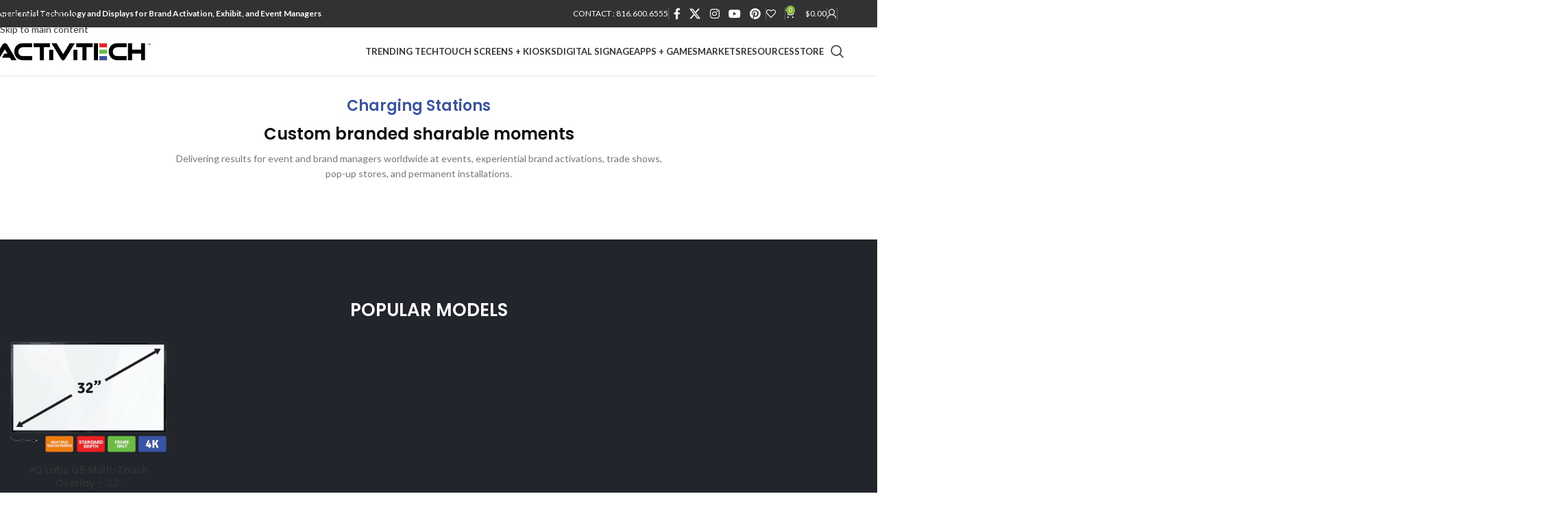

--- FILE ---
content_type: text/html; charset=UTF-8
request_url: https://activitech.com/touch-screens-kiosks/touch-screens-overlays/standard-touch-overlays/
body_size: 158716
content:
<!DOCTYPE html>
<html dir="ltr" lang="en-US" prefix="og: https://ogp.me/ns#">
<head>
	<meta charset="UTF-8">
	<link rel="profile" href="https://gmpg.org/xfn/11">
	<link rel="pingback" href="https://activitech.com/xmlrpc.php">

					<script>document.documentElement.className = document.documentElement.className + ' yes-js js_active js'</script>
			<title>Standard Touch Overlays - ActiviTech</title>

		<!-- All in One SEO 4.9.2 - aioseo.com -->
	<meta name="robots" content="max-image-preview:large" />
	<link rel="canonical" href="https://activitech.com/touch-screens-kiosks/touch-screens-overlays/standard-touch-overlays/" />
	<meta name="generator" content="All in One SEO (AIOSEO) 4.9.2" />
		<meta property="og:locale" content="en_US" />
		<meta property="og:site_name" content="ActiviTech - Experiential Technology and Displays for Brand Activation, Exhibit, and Event Managers" />
		<meta property="og:type" content="article" />
		<meta property="og:title" content="Standard Touch Overlays - ActiviTech" />
		<meta property="og:url" content="https://activitech.com/touch-screens-kiosks/touch-screens-overlays/standard-touch-overlays/" />
		<meta property="article:published_time" content="2019-05-28T20:39:52+00:00" />
		<meta property="article:modified_time" content="2019-07-23T16:31:22+00:00" />
		<meta name="twitter:card" content="summary" />
		<meta name="twitter:title" content="Standard Touch Overlays - ActiviTech" />
		<script type="application/ld+json" class="aioseo-schema">
			{"@context":"https:\/\/schema.org","@graph":[{"@type":"BreadcrumbList","@id":"https:\/\/activitech.com\/touch-screens-kiosks\/touch-screens-overlays\/standard-touch-overlays\/#breadcrumblist","itemListElement":[{"@type":"ListItem","@id":"https:\/\/activitech.com#listItem","position":1,"name":"Home","item":"https:\/\/activitech.com","nextItem":{"@type":"ListItem","@id":"https:\/\/activitech.com\/touch-screens-kiosks\/#listItem","name":"TOUCH SCREENS + KIOSKS"}},{"@type":"ListItem","@id":"https:\/\/activitech.com\/touch-screens-kiosks\/#listItem","position":2,"name":"TOUCH SCREENS + KIOSKS","item":"https:\/\/activitech.com\/touch-screens-kiosks\/","nextItem":{"@type":"ListItem","@id":"https:\/\/activitech.com\/touch-screens-kiosks\/touch-screens-overlays\/#listItem","name":"Touch Screens + Overlays"},"previousItem":{"@type":"ListItem","@id":"https:\/\/activitech.com#listItem","name":"Home"}},{"@type":"ListItem","@id":"https:\/\/activitech.com\/touch-screens-kiosks\/touch-screens-overlays\/#listItem","position":3,"name":"Touch Screens + Overlays","item":"https:\/\/activitech.com\/touch-screens-kiosks\/touch-screens-overlays\/","nextItem":{"@type":"ListItem","@id":"https:\/\/activitech.com\/touch-screens-kiosks\/touch-screens-overlays\/standard-touch-overlays\/#listItem","name":"Standard Touch Overlays"},"previousItem":{"@type":"ListItem","@id":"https:\/\/activitech.com\/touch-screens-kiosks\/#listItem","name":"TOUCH SCREENS + KIOSKS"}},{"@type":"ListItem","@id":"https:\/\/activitech.com\/touch-screens-kiosks\/touch-screens-overlays\/standard-touch-overlays\/#listItem","position":4,"name":"Standard Touch Overlays","previousItem":{"@type":"ListItem","@id":"https:\/\/activitech.com\/touch-screens-kiosks\/touch-screens-overlays\/#listItem","name":"Touch Screens + Overlays"}}]},{"@type":"Organization","@id":"https:\/\/activitech.com\/#organization","name":"ActiviTech","description":"Experiential Technology and Displays for Brand Activation, Exhibit, and Event Managers","url":"https:\/\/activitech.com\/"},{"@type":"WebPage","@id":"https:\/\/activitech.com\/touch-screens-kiosks\/touch-screens-overlays\/standard-touch-overlays\/#webpage","url":"https:\/\/activitech.com\/touch-screens-kiosks\/touch-screens-overlays\/standard-touch-overlays\/","name":"Standard Touch Overlays - ActiviTech","inLanguage":"en-US","isPartOf":{"@id":"https:\/\/activitech.com\/#website"},"breadcrumb":{"@id":"https:\/\/activitech.com\/touch-screens-kiosks\/touch-screens-overlays\/standard-touch-overlays\/#breadcrumblist"},"datePublished":"2019-05-28T20:39:52+00:00","dateModified":"2019-07-23T16:31:22+00:00"},{"@type":"WebSite","@id":"https:\/\/activitech.com\/#website","url":"https:\/\/activitech.com\/","name":"ActiviTech","description":"Experiential Technology and Displays for Brand Activation, Exhibit, and Event Managers","inLanguage":"en-US","publisher":{"@id":"https:\/\/activitech.com\/#organization"}}]}
		</script>
		<!-- All in One SEO -->

<link rel='dns-prefetch' href='//www.google.com' />
<link rel='dns-prefetch' href='//fonts.googleapis.com' />
<link rel='dns-prefetch' href='//www.googletagmanager.com' />
<link rel="alternate" type="application/rss+xml" title="ActiviTech &raquo; Feed" href="https://activitech.com/feed/" />
<link rel="alternate" type="application/rss+xml" title="ActiviTech &raquo; Comments Feed" href="https://activitech.com/comments/feed/" />
<link rel="alternate" title="oEmbed (JSON)" type="application/json+oembed" href="https://activitech.com/wp-json/oembed/1.0/embed?url=https%3A%2F%2Factivitech.com%2Ftouch-screens-kiosks%2Ftouch-screens-overlays%2Fstandard-touch-overlays%2F" />
<link rel="alternate" title="oEmbed (XML)" type="text/xml+oembed" href="https://activitech.com/wp-json/oembed/1.0/embed?url=https%3A%2F%2Factivitech.com%2Ftouch-screens-kiosks%2Ftouch-screens-overlays%2Fstandard-touch-overlays%2F&#038;format=xml" />
<script type="text/javascript">var $TS_VCSC_CurrentPluginRelease = "5.5.0";var $TS_VCSC_CurrentComposerRelease = "8.7.2";var $TS_VCSC_Lightbox_Activated = true;var $TS_VCSC_Lightbox_Thumbs = "bottom";var $TS_VCSC_Lightbox_Thumbsize = 50;var $TS_VCSC_Lightbox_Animation = "random";var $TS_VCSC_Lightbox_Captions = "data-title";var $TS_VCSC_Lightbox_Closer = true;var $TS_VCSC_Lightbox_Durations = 5000;var $TS_VCSC_Lightbox_Share = false;var $TS_VCSC_Lightbox_Save = false;var $TS_VCSC_Lightbox_LoadAPIs = true;var $TS_VCSC_Lightbox_Social = "fb,tw,gp,pin";var $TS_VCSC_Lightbox_NoTouch = false;var $TS_VCSC_Lightbox_BGClose = true;var $TS_VCSC_Lightbox_NoHashes = true;var $TS_VCSC_Lightbox_Keyboard = true;var $TS_VCSC_Lightbox_FullScreen = true;var $TS_VCSC_Lightbox_Zoom = true;var $TS_VCSC_Lightbox_FXSpeed = 300;var $TS_VCSC_Lightbox_Scheme = "dark";var $TS_VCSC_Lightbox_Controls = "circle";var $TS_VCSC_Lightbox_URLColor = false;var $TS_VCSC_Lightbox_Backlight = "#ffffff";var $TS_VCSC_Lightbox_UseColor = false;var $TS_VCSC_Lightbox_Overlay = "#000000";var $TS_VCSC_Lightbox_Background = "";var $TS_VCSC_Lightbox_Repeat = "no-repeat";var $TS_VCSC_Lightbox_Noise = "";var $TS_VCSC_Lightbox_CORS = false;var $TS_VCSC_Lightbox_Tapping = true;var $TS_VCSC_Lightbox_ScrollBlock = "js";var $TS_VCSC_Lightbox_Protection = "none";var $TS_VCSC_Lightbox_HistoryClose = false;var $TS_VCSC_Lightbox_CustomScroll = true;var $TS_VCSC_Lightbox_HomeURL = "https://activitech.com";var $TS_VCSC_Lightbox_LastScroll = 0;var $TS_VCSC_Lightbox_Showing = false;var $TS_VCSC_Lightbox_PrettyPhoto = false;var $TS_VCSC_Lightbox_AttachAllOther = false;var $TS_VCSC_Hammer_ReleaseNew = true;</script><style id='wp-img-auto-sizes-contain-inline-css' type='text/css'>
img:is([sizes=auto i],[sizes^="auto," i]){contain-intrinsic-size:3000px 1500px}
/*# sourceURL=wp-img-auto-sizes-contain-inline-css */
</style>
<link rel='stylesheet' id='wp-block-library-css' href='https://activitech.com/wp-includes/css/dist/block-library/style.min.css?ver=6.9' type='text/css' media='all' />
<link rel='stylesheet' id='wc-blocks-style-css' href='https://activitech.com/wp-content/plugins/woocommerce/assets/client/blocks/wc-blocks.css?ver=wc-9.7.2' type='text/css' media='all' />
<style id='global-styles-inline-css' type='text/css'>
:root{--wp--preset--aspect-ratio--square: 1;--wp--preset--aspect-ratio--4-3: 4/3;--wp--preset--aspect-ratio--3-4: 3/4;--wp--preset--aspect-ratio--3-2: 3/2;--wp--preset--aspect-ratio--2-3: 2/3;--wp--preset--aspect-ratio--16-9: 16/9;--wp--preset--aspect-ratio--9-16: 9/16;--wp--preset--color--black: #000000;--wp--preset--color--cyan-bluish-gray: #abb8c3;--wp--preset--color--white: #ffffff;--wp--preset--color--pale-pink: #f78da7;--wp--preset--color--vivid-red: #cf2e2e;--wp--preset--color--luminous-vivid-orange: #ff6900;--wp--preset--color--luminous-vivid-amber: #fcb900;--wp--preset--color--light-green-cyan: #7bdcb5;--wp--preset--color--vivid-green-cyan: #00d084;--wp--preset--color--pale-cyan-blue: #8ed1fc;--wp--preset--color--vivid-cyan-blue: #0693e3;--wp--preset--color--vivid-purple: #9b51e0;--wp--preset--gradient--vivid-cyan-blue-to-vivid-purple: linear-gradient(135deg,rgb(6,147,227) 0%,rgb(155,81,224) 100%);--wp--preset--gradient--light-green-cyan-to-vivid-green-cyan: linear-gradient(135deg,rgb(122,220,180) 0%,rgb(0,208,130) 100%);--wp--preset--gradient--luminous-vivid-amber-to-luminous-vivid-orange: linear-gradient(135deg,rgb(252,185,0) 0%,rgb(255,105,0) 100%);--wp--preset--gradient--luminous-vivid-orange-to-vivid-red: linear-gradient(135deg,rgb(255,105,0) 0%,rgb(207,46,46) 100%);--wp--preset--gradient--very-light-gray-to-cyan-bluish-gray: linear-gradient(135deg,rgb(238,238,238) 0%,rgb(169,184,195) 100%);--wp--preset--gradient--cool-to-warm-spectrum: linear-gradient(135deg,rgb(74,234,220) 0%,rgb(151,120,209) 20%,rgb(207,42,186) 40%,rgb(238,44,130) 60%,rgb(251,105,98) 80%,rgb(254,248,76) 100%);--wp--preset--gradient--blush-light-purple: linear-gradient(135deg,rgb(255,206,236) 0%,rgb(152,150,240) 100%);--wp--preset--gradient--blush-bordeaux: linear-gradient(135deg,rgb(254,205,165) 0%,rgb(254,45,45) 50%,rgb(107,0,62) 100%);--wp--preset--gradient--luminous-dusk: linear-gradient(135deg,rgb(255,203,112) 0%,rgb(199,81,192) 50%,rgb(65,88,208) 100%);--wp--preset--gradient--pale-ocean: linear-gradient(135deg,rgb(255,245,203) 0%,rgb(182,227,212) 50%,rgb(51,167,181) 100%);--wp--preset--gradient--electric-grass: linear-gradient(135deg,rgb(202,248,128) 0%,rgb(113,206,126) 100%);--wp--preset--gradient--midnight: linear-gradient(135deg,rgb(2,3,129) 0%,rgb(40,116,252) 100%);--wp--preset--font-size--small: 13px;--wp--preset--font-size--medium: 20px;--wp--preset--font-size--large: 36px;--wp--preset--font-size--x-large: 42px;--wp--preset--spacing--20: 0.44rem;--wp--preset--spacing--30: 0.67rem;--wp--preset--spacing--40: 1rem;--wp--preset--spacing--50: 1.5rem;--wp--preset--spacing--60: 2.25rem;--wp--preset--spacing--70: 3.38rem;--wp--preset--spacing--80: 5.06rem;--wp--preset--shadow--natural: 6px 6px 9px rgba(0, 0, 0, 0.2);--wp--preset--shadow--deep: 12px 12px 50px rgba(0, 0, 0, 0.4);--wp--preset--shadow--sharp: 6px 6px 0px rgba(0, 0, 0, 0.2);--wp--preset--shadow--outlined: 6px 6px 0px -3px rgb(255, 255, 255), 6px 6px rgb(0, 0, 0);--wp--preset--shadow--crisp: 6px 6px 0px rgb(0, 0, 0);}:where(body) { margin: 0; }.wp-site-blocks > .alignleft { float: left; margin-right: 2em; }.wp-site-blocks > .alignright { float: right; margin-left: 2em; }.wp-site-blocks > .aligncenter { justify-content: center; margin-left: auto; margin-right: auto; }:where(.is-layout-flex){gap: 0.5em;}:where(.is-layout-grid){gap: 0.5em;}.is-layout-flow > .alignleft{float: left;margin-inline-start: 0;margin-inline-end: 2em;}.is-layout-flow > .alignright{float: right;margin-inline-start: 2em;margin-inline-end: 0;}.is-layout-flow > .aligncenter{margin-left: auto !important;margin-right: auto !important;}.is-layout-constrained > .alignleft{float: left;margin-inline-start: 0;margin-inline-end: 2em;}.is-layout-constrained > .alignright{float: right;margin-inline-start: 2em;margin-inline-end: 0;}.is-layout-constrained > .aligncenter{margin-left: auto !important;margin-right: auto !important;}.is-layout-constrained > :where(:not(.alignleft):not(.alignright):not(.alignfull)){margin-left: auto !important;margin-right: auto !important;}body .is-layout-flex{display: flex;}.is-layout-flex{flex-wrap: wrap;align-items: center;}.is-layout-flex > :is(*, div){margin: 0;}body .is-layout-grid{display: grid;}.is-layout-grid > :is(*, div){margin: 0;}body{padding-top: 0px;padding-right: 0px;padding-bottom: 0px;padding-left: 0px;}a:where(:not(.wp-element-button)){text-decoration: none;}:root :where(.wp-element-button, .wp-block-button__link){background-color: #32373c;border-width: 0;color: #fff;font-family: inherit;font-size: inherit;font-style: inherit;font-weight: inherit;letter-spacing: inherit;line-height: inherit;padding-top: calc(0.667em + 2px);padding-right: calc(1.333em + 2px);padding-bottom: calc(0.667em + 2px);padding-left: calc(1.333em + 2px);text-decoration: none;text-transform: inherit;}.has-black-color{color: var(--wp--preset--color--black) !important;}.has-cyan-bluish-gray-color{color: var(--wp--preset--color--cyan-bluish-gray) !important;}.has-white-color{color: var(--wp--preset--color--white) !important;}.has-pale-pink-color{color: var(--wp--preset--color--pale-pink) !important;}.has-vivid-red-color{color: var(--wp--preset--color--vivid-red) !important;}.has-luminous-vivid-orange-color{color: var(--wp--preset--color--luminous-vivid-orange) !important;}.has-luminous-vivid-amber-color{color: var(--wp--preset--color--luminous-vivid-amber) !important;}.has-light-green-cyan-color{color: var(--wp--preset--color--light-green-cyan) !important;}.has-vivid-green-cyan-color{color: var(--wp--preset--color--vivid-green-cyan) !important;}.has-pale-cyan-blue-color{color: var(--wp--preset--color--pale-cyan-blue) !important;}.has-vivid-cyan-blue-color{color: var(--wp--preset--color--vivid-cyan-blue) !important;}.has-vivid-purple-color{color: var(--wp--preset--color--vivid-purple) !important;}.has-black-background-color{background-color: var(--wp--preset--color--black) !important;}.has-cyan-bluish-gray-background-color{background-color: var(--wp--preset--color--cyan-bluish-gray) !important;}.has-white-background-color{background-color: var(--wp--preset--color--white) !important;}.has-pale-pink-background-color{background-color: var(--wp--preset--color--pale-pink) !important;}.has-vivid-red-background-color{background-color: var(--wp--preset--color--vivid-red) !important;}.has-luminous-vivid-orange-background-color{background-color: var(--wp--preset--color--luminous-vivid-orange) !important;}.has-luminous-vivid-amber-background-color{background-color: var(--wp--preset--color--luminous-vivid-amber) !important;}.has-light-green-cyan-background-color{background-color: var(--wp--preset--color--light-green-cyan) !important;}.has-vivid-green-cyan-background-color{background-color: var(--wp--preset--color--vivid-green-cyan) !important;}.has-pale-cyan-blue-background-color{background-color: var(--wp--preset--color--pale-cyan-blue) !important;}.has-vivid-cyan-blue-background-color{background-color: var(--wp--preset--color--vivid-cyan-blue) !important;}.has-vivid-purple-background-color{background-color: var(--wp--preset--color--vivid-purple) !important;}.has-black-border-color{border-color: var(--wp--preset--color--black) !important;}.has-cyan-bluish-gray-border-color{border-color: var(--wp--preset--color--cyan-bluish-gray) !important;}.has-white-border-color{border-color: var(--wp--preset--color--white) !important;}.has-pale-pink-border-color{border-color: var(--wp--preset--color--pale-pink) !important;}.has-vivid-red-border-color{border-color: var(--wp--preset--color--vivid-red) !important;}.has-luminous-vivid-orange-border-color{border-color: var(--wp--preset--color--luminous-vivid-orange) !important;}.has-luminous-vivid-amber-border-color{border-color: var(--wp--preset--color--luminous-vivid-amber) !important;}.has-light-green-cyan-border-color{border-color: var(--wp--preset--color--light-green-cyan) !important;}.has-vivid-green-cyan-border-color{border-color: var(--wp--preset--color--vivid-green-cyan) !important;}.has-pale-cyan-blue-border-color{border-color: var(--wp--preset--color--pale-cyan-blue) !important;}.has-vivid-cyan-blue-border-color{border-color: var(--wp--preset--color--vivid-cyan-blue) !important;}.has-vivid-purple-border-color{border-color: var(--wp--preset--color--vivid-purple) !important;}.has-vivid-cyan-blue-to-vivid-purple-gradient-background{background: var(--wp--preset--gradient--vivid-cyan-blue-to-vivid-purple) !important;}.has-light-green-cyan-to-vivid-green-cyan-gradient-background{background: var(--wp--preset--gradient--light-green-cyan-to-vivid-green-cyan) !important;}.has-luminous-vivid-amber-to-luminous-vivid-orange-gradient-background{background: var(--wp--preset--gradient--luminous-vivid-amber-to-luminous-vivid-orange) !important;}.has-luminous-vivid-orange-to-vivid-red-gradient-background{background: var(--wp--preset--gradient--luminous-vivid-orange-to-vivid-red) !important;}.has-very-light-gray-to-cyan-bluish-gray-gradient-background{background: var(--wp--preset--gradient--very-light-gray-to-cyan-bluish-gray) !important;}.has-cool-to-warm-spectrum-gradient-background{background: var(--wp--preset--gradient--cool-to-warm-spectrum) !important;}.has-blush-light-purple-gradient-background{background: var(--wp--preset--gradient--blush-light-purple) !important;}.has-blush-bordeaux-gradient-background{background: var(--wp--preset--gradient--blush-bordeaux) !important;}.has-luminous-dusk-gradient-background{background: var(--wp--preset--gradient--luminous-dusk) !important;}.has-pale-ocean-gradient-background{background: var(--wp--preset--gradient--pale-ocean) !important;}.has-electric-grass-gradient-background{background: var(--wp--preset--gradient--electric-grass) !important;}.has-midnight-gradient-background{background: var(--wp--preset--gradient--midnight) !important;}.has-small-font-size{font-size: var(--wp--preset--font-size--small) !important;}.has-medium-font-size{font-size: var(--wp--preset--font-size--medium) !important;}.has-large-font-size{font-size: var(--wp--preset--font-size--large) !important;}.has-x-large-font-size{font-size: var(--wp--preset--font-size--x-large) !important;}
/*# sourceURL=global-styles-inline-css */
</style>

<style id='woocommerce-inline-inline-css' type='text/css'>
.woocommerce form .form-row .required { visibility: visible; }
/*# sourceURL=woocommerce-inline-inline-css */
</style>
<link rel='stylesheet' id='wpos-slick-style-css' href='https://activitech.com/wp-content/plugins/wp-logo-showcase-responsive-slider-pro/assets/css/slick.css?ver=1.3.2' type='text/css' media='all' />
<link rel='stylesheet' id='wpos-animate-style-css' href='https://activitech.com/wp-content/plugins/wp-logo-showcase-responsive-slider-pro/assets/css/animate.min.css?ver=1.3.2' type='text/css' media='all' />
<link rel='stylesheet' id='wpls-pro-public-style-css' href='https://activitech.com/wp-content/plugins/wp-logo-showcase-responsive-slider-pro/assets/css/wpls-pro-public.css?ver=1.3.2' type='text/css' media='all' />
<link rel='stylesheet' id='jquery-selectBox-css' href='https://activitech.com/wp-content/plugins/yith-woocommerce-wishlist/assets/css/jquery.selectBox.css?ver=1.2.0' type='text/css' media='all' />
<link rel='stylesheet' id='woocommerce_prettyPhoto_css-css' href='//activitech.com/wp-content/plugins/woocommerce/assets/css/prettyPhoto.css?ver=3.1.6' type='text/css' media='all' />
<link rel='stylesheet' id='yith-wcwl-main-css' href='https://activitech.com/wp-content/plugins/yith-woocommerce-wishlist/assets/css/style.css?ver=4.11.0' type='text/css' media='all' />
<style id='yith-wcwl-main-inline-css' type='text/css'>
 :root { --rounded-corners-radius: 16px; --add-to-cart-rounded-corners-radius: 16px; --feedback-duration: 3s } 
 :root { --rounded-corners-radius: 16px; --add-to-cart-rounded-corners-radius: 16px; --feedback-duration: 3s } 
/*# sourceURL=yith-wcwl-main-inline-css */
</style>
<link rel='stylesheet' id='js_composer_front-css' href='https://activitech.com/wp-content/plugins/js_composer/assets/css/js_composer.min.css?ver=8.7.2' type='text/css' media='all' />
<link rel='stylesheet' id='wd-style-base-css' href='https://activitech.com/wp-content/themes/woodmart/css/parts/base.min.css?ver=8.3.8' type='text/css' media='all' />
<link rel='stylesheet' id='wd-helpers-wpb-elem-css' href='https://activitech.com/wp-content/themes/woodmart/css/parts/helpers-wpb-elem.min.css?ver=8.3.8' type='text/css' media='all' />
<link rel='stylesheet' id='wd-revolution-slider-css' href='https://activitech.com/wp-content/themes/woodmart/css/parts/int-rev-slider.min.css?ver=8.3.8' type='text/css' media='all' />
<link rel='stylesheet' id='wd-woo-yith-wishlist-css' href='https://activitech.com/wp-content/themes/woodmart/css/parts/int-woo-yith-wishlist.min.css?ver=8.3.8' type='text/css' media='all' />
<link rel='stylesheet' id='wd-page-my-account-css' href='https://activitech.com/wp-content/themes/woodmart/css/parts/woo-page-my-account.min.css?ver=8.3.8' type='text/css' media='all' />
<link rel='stylesheet' id='wd-wpbakery-base-css' href='https://activitech.com/wp-content/themes/woodmart/css/parts/int-wpb-base.min.css?ver=8.3.8' type='text/css' media='all' />
<link rel='stylesheet' id='wd-wpbakery-base-deprecated-css' href='https://activitech.com/wp-content/themes/woodmart/css/parts/int-wpb-base-deprecated.min.css?ver=8.3.8' type='text/css' media='all' />
<link rel='stylesheet' id='wd-woocommerce-base-css' href='https://activitech.com/wp-content/themes/woodmart/css/parts/woocommerce-base.min.css?ver=8.3.8' type='text/css' media='all' />
<link rel='stylesheet' id='wd-mod-star-rating-css' href='https://activitech.com/wp-content/themes/woodmart/css/parts/mod-star-rating.min.css?ver=8.3.8' type='text/css' media='all' />
<link rel='stylesheet' id='wd-woocommerce-block-notices-css' href='https://activitech.com/wp-content/themes/woodmart/css/parts/woo-mod-block-notices.min.css?ver=8.3.8' type='text/css' media='all' />
<link rel='stylesheet' id='wd-wp-blocks-css' href='https://activitech.com/wp-content/themes/woodmart/css/parts/wp-blocks.min.css?ver=8.3.8' type='text/css' media='all' />
<link rel='stylesheet' id='wd-header-base-css' href='https://activitech.com/wp-content/themes/woodmart/css/parts/header-base.min.css?ver=8.3.8' type='text/css' media='all' />
<link rel='stylesheet' id='wd-mod-tools-css' href='https://activitech.com/wp-content/themes/woodmart/css/parts/mod-tools.min.css?ver=8.3.8' type='text/css' media='all' />
<link rel='stylesheet' id='wd-header-elements-base-css' href='https://activitech.com/wp-content/themes/woodmart/css/parts/header-el-base.min.css?ver=8.3.8' type='text/css' media='all' />
<link rel='stylesheet' id='wd-social-icons-css' href='https://activitech.com/wp-content/themes/woodmart/css/parts/el-social-icons.min.css?ver=8.3.8' type='text/css' media='all' />
<link rel='stylesheet' id='wd-header-cart-side-css' href='https://activitech.com/wp-content/themes/woodmart/css/parts/header-el-cart-side.min.css?ver=8.3.8' type='text/css' media='all' />
<link rel='stylesheet' id='wd-header-cart-css' href='https://activitech.com/wp-content/themes/woodmart/css/parts/header-el-cart.min.css?ver=8.3.8' type='text/css' media='all' />
<link rel='stylesheet' id='wd-widget-shopping-cart-css' href='https://activitech.com/wp-content/themes/woodmart/css/parts/woo-widget-shopping-cart.min.css?ver=8.3.8' type='text/css' media='all' />
<link rel='stylesheet' id='wd-widget-product-list-css' href='https://activitech.com/wp-content/themes/woodmart/css/parts/woo-widget-product-list.min.css?ver=8.3.8' type='text/css' media='all' />
<link rel='stylesheet' id='wd-header-my-account-dropdown-css' href='https://activitech.com/wp-content/themes/woodmart/css/parts/header-el-my-account-dropdown.min.css?ver=8.3.8' type='text/css' media='all' />
<link rel='stylesheet' id='wd-woo-mod-login-form-css' href='https://activitech.com/wp-content/themes/woodmart/css/parts/woo-mod-login-form.min.css?ver=8.3.8' type='text/css' media='all' />
<link rel='stylesheet' id='wd-header-my-account-css' href='https://activitech.com/wp-content/themes/woodmart/css/parts/header-el-my-account.min.css?ver=8.3.8' type='text/css' media='all' />
<link rel='stylesheet' id='wd-mod-nav-menu-label-css' href='https://activitech.com/wp-content/themes/woodmart/css/parts/mod-nav-menu-label.min.css?ver=8.3.8' type='text/css' media='all' />
<link rel='stylesheet' id='wd-header-search-css' href='https://activitech.com/wp-content/themes/woodmart/css/parts/header-el-search.min.css?ver=8.3.8' type='text/css' media='all' />
<link rel='stylesheet' id='wd-header-mobile-nav-dropdown-css' href='https://activitech.com/wp-content/themes/woodmart/css/parts/header-el-mobile-nav-dropdown.min.css?ver=8.3.8' type='text/css' media='all' />
<link rel='stylesheet' id='wd-mod-animations-keyframes-css' href='https://activitech.com/wp-content/themes/woodmart/css/parts/int-wbp-el-animations.min.css?ver=8.3.8' type='text/css' media='all' />
<link rel='stylesheet' id='wd-lazy-loading-css' href='https://activitech.com/wp-content/themes/woodmart/css/parts/opt-lazy-load.min.css?ver=8.3.8' type='text/css' media='all' />
<link rel='stylesheet' id='wd-product-loop-css' href='https://activitech.com/wp-content/themes/woodmart/css/parts/woo-product-loop.min.css?ver=8.3.8' type='text/css' media='all' />
<link rel='stylesheet' id='wd-product-loop-base-css' href='https://activitech.com/wp-content/themes/woodmart/css/parts/woo-product-loop-base.min.css?ver=8.3.8' type='text/css' media='all' />
<link rel='stylesheet' id='wd-woo-mod-add-btn-replace-css' href='https://activitech.com/wp-content/themes/woodmart/css/parts/woo-mod-add-btn-replace.min.css?ver=8.3.8' type='text/css' media='all' />
<link rel='stylesheet' id='wd-mod-more-description-css' href='https://activitech.com/wp-content/themes/woodmart/css/parts/mod-more-description.min.css?ver=8.3.8' type='text/css' media='all' />
<link rel='stylesheet' id='wd-mfp-popup-css' href='https://activitech.com/wp-content/themes/woodmart/css/parts/lib-magnific-popup.min.css?ver=8.3.8' type='text/css' media='all' />
<link rel='stylesheet' id='wd-mod-animations-transform-css' href='https://activitech.com/wp-content/themes/woodmart/css/parts/mod-animations-transform.min.css?ver=8.3.8' type='text/css' media='all' />
<link rel='stylesheet' id='wd-mod-transform-css' href='https://activitech.com/wp-content/themes/woodmart/css/parts/mod-transform.min.css?ver=8.3.8' type='text/css' media='all' />
<link rel='stylesheet' id='wd-button-css' href='https://activitech.com/wp-content/themes/woodmart/css/parts/el-button.min.css?ver=8.3.8' type='text/css' media='all' />
<link rel='stylesheet' id='wd-info-box-css' href='https://activitech.com/wp-content/themes/woodmart/css/parts/el-info-box.min.css?ver=8.3.8' type='text/css' media='all' />
<link rel='stylesheet' id='wd-widget-collapse-css' href='https://activitech.com/wp-content/themes/woodmart/css/parts/opt-widget-collapse.min.css?ver=8.3.8' type='text/css' media='all' />
<link rel='stylesheet' id='wd-footer-base-css' href='https://activitech.com/wp-content/themes/woodmart/css/parts/footer-base.min.css?ver=8.3.8' type='text/css' media='all' />
<link rel='stylesheet' id='wd-scroll-top-css' href='https://activitech.com/wp-content/themes/woodmart/css/parts/opt-scrolltotop.min.css?ver=8.3.8' type='text/css' media='all' />
<link rel='stylesheet' id='wd-header-search-fullscreen-css' href='https://activitech.com/wp-content/themes/woodmart/css/parts/header-el-search-fullscreen-general.min.css?ver=8.3.8' type='text/css' media='all' />
<link rel='stylesheet' id='wd-header-search-fullscreen-1-css' href='https://activitech.com/wp-content/themes/woodmart/css/parts/header-el-search-fullscreen-1.min.css?ver=8.3.8' type='text/css' media='all' />
<link rel='stylesheet' id='wd-wd-search-form-css' href='https://activitech.com/wp-content/themes/woodmart/css/parts/wd-search-form.min.css?ver=8.3.8' type='text/css' media='all' />
<link rel='stylesheet' id='wd-wd-search-results-css' href='https://activitech.com/wp-content/themes/woodmart/css/parts/wd-search-results.min.css?ver=8.3.8' type='text/css' media='all' />
<link rel='stylesheet' id='wd-wd-search-dropdown-css' href='https://activitech.com/wp-content/themes/woodmart/css/parts/wd-search-dropdown.min.css?ver=8.3.8' type='text/css' media='all' />
<link rel='stylesheet' id='wd-bottom-toolbar-css' href='https://activitech.com/wp-content/themes/woodmart/css/parts/opt-bottom-toolbar.min.css?ver=8.3.8' type='text/css' media='all' />
<link rel='stylesheet' id='xts-google-fonts-css' href='https://fonts.googleapis.com/css?family=Lato%3A400%2C700%7CPoppins%3A400%2C600%2C500&#038;ver=8.3.8' type='text/css' media='all' />
<script type="text/javascript" src="https://activitech.com/wp-includes/js/jquery/jquery.min.js?ver=3.7.1" id="jquery-core-js"></script>
<script type="text/javascript" src="https://activitech.com/wp-includes/js/jquery/jquery-migrate.min.js?ver=3.4.1" id="jquery-migrate-js"></script>
<script type="text/javascript" src="//activitech.com/wp-content/plugins/revslider/sr6/assets/js/rbtools.min.js?ver=6.7.38" async id="tp-tools-js"></script>
<script type="text/javascript" src="//activitech.com/wp-content/plugins/revslider/sr6/assets/js/rs6.min.js?ver=6.7.38" async id="revmin-js"></script>
<script type="text/javascript" src="https://activitech.com/wp-content/plugins/woocommerce/assets/js/jquery-blockui/jquery.blockUI.min.js?ver=2.7.0-wc.9.7.2" id="jquery-blockui-js" data-wp-strategy="defer"></script>
<script type="text/javascript" id="wc-add-to-cart-js-extra">
/* <![CDATA[ */
var wc_add_to_cart_params = {"ajax_url":"/wp-admin/admin-ajax.php","wc_ajax_url":"/?wc-ajax=%%endpoint%%","i18n_view_cart":"View cart","cart_url":"https://activitech.com/cart/","is_cart":"","cart_redirect_after_add":"no"};
//# sourceURL=wc-add-to-cart-js-extra
/* ]]> */
</script>
<script type="text/javascript" src="https://activitech.com/wp-content/plugins/woocommerce/assets/js/frontend/add-to-cart.min.js?ver=9.7.2" id="wc-add-to-cart-js" data-wp-strategy="defer"></script>
<script type="text/javascript" src="https://activitech.com/wp-content/plugins/woocommerce/assets/js/js-cookie/js.cookie.min.js?ver=2.1.4-wc.9.7.2" id="js-cookie-js" defer="defer" data-wp-strategy="defer"></script>
<script type="text/javascript" id="woocommerce-js-extra">
/* <![CDATA[ */
var woocommerce_params = {"ajax_url":"/wp-admin/admin-ajax.php","wc_ajax_url":"/?wc-ajax=%%endpoint%%","i18n_password_show":"Show password","i18n_password_hide":"Hide password"};
//# sourceURL=woocommerce-js-extra
/* ]]> */
</script>
<script type="text/javascript" src="https://activitech.com/wp-content/plugins/woocommerce/assets/js/frontend/woocommerce.min.js?ver=9.7.2" id="woocommerce-js" defer="defer" data-wp-strategy="defer"></script>
<script type="text/javascript" src="https://activitech.com/wp-content/plugins/js_composer/assets/js/vendors/woocommerce-add-to-cart.js?ver=8.7.2" id="vc_woocommerce-add-to-cart-js-js"></script>
<script type="text/javascript" src="https://activitech.com/wp-content/themes/woodmart/js/libs/device.min.js?ver=8.3.8" id="wd-device-library-js"></script>
<script type="text/javascript" src="https://activitech.com/wp-content/themes/woodmart/js/scripts/global/scrollBar.min.js?ver=8.3.8" id="wd-scrollbar-js"></script>
<script></script><link rel="https://api.w.org/" href="https://activitech.com/wp-json/" /><link rel="alternate" title="JSON" type="application/json" href="https://activitech.com/wp-json/wp/v2/pages/1188" /><link rel="EditURI" type="application/rsd+xml" title="RSD" href="https://activitech.com/xmlrpc.php?rsd" />
<meta name="generator" content="WordPress 6.9" />
<meta name="generator" content="WooCommerce 9.7.2" />
<link rel='shortlink' href='https://activitech.com/?p=1188' />
<meta name="generator" content="Redux 4.5.9" /><meta name="generator" content="Site Kit by Google 1.168.0" />					<meta name="viewport" content="width=device-width, initial-scale=1.0, maximum-scale=1.0, user-scalable=no">
										<noscript><style>.woocommerce-product-gallery{ opacity: 1 !important; }</style></noscript>
	<meta name="google-site-verification" content="AjVLcU3KvtM01S6JnaOfU3SG3E16X_VHr3d3pStmOxk" /><style type="text/css">.recentcomments a{display:inline !important;padding:0 !important;margin:0 !important;}</style><meta name="generator" content="Powered by WPBakery Page Builder - drag and drop page builder for WordPress."/>
<meta name="generator" content="Powered by Slider Revolution 6.7.38 - responsive, Mobile-Friendly Slider Plugin for WordPress with comfortable drag and drop interface." />
<style type="text/css">.inv-recaptcha-holder{
visibility: hidden;
height: 0px;
}</style><script>function setREVStartSize(e){
			//window.requestAnimationFrame(function() {
				window.RSIW = window.RSIW===undefined ? window.innerWidth : window.RSIW;
				window.RSIH = window.RSIH===undefined ? window.innerHeight : window.RSIH;
				try {
					var pw = document.getElementById(e.c).parentNode.offsetWidth,
						newh;
					pw = pw===0 || isNaN(pw) || (e.l=="fullwidth" || e.layout=="fullwidth") ? window.RSIW : pw;
					e.tabw = e.tabw===undefined ? 0 : parseInt(e.tabw);
					e.thumbw = e.thumbw===undefined ? 0 : parseInt(e.thumbw);
					e.tabh = e.tabh===undefined ? 0 : parseInt(e.tabh);
					e.thumbh = e.thumbh===undefined ? 0 : parseInt(e.thumbh);
					e.tabhide = e.tabhide===undefined ? 0 : parseInt(e.tabhide);
					e.thumbhide = e.thumbhide===undefined ? 0 : parseInt(e.thumbhide);
					e.mh = e.mh===undefined || e.mh=="" || e.mh==="auto" ? 0 : parseInt(e.mh,0);
					if(e.layout==="fullscreen" || e.l==="fullscreen")
						newh = Math.max(e.mh,window.RSIH);
					else{
						e.gw = Array.isArray(e.gw) ? e.gw : [e.gw];
						for (var i in e.rl) if (e.gw[i]===undefined || e.gw[i]===0) e.gw[i] = e.gw[i-1];
						e.gh = e.el===undefined || e.el==="" || (Array.isArray(e.el) && e.el.length==0)? e.gh : e.el;
						e.gh = Array.isArray(e.gh) ? e.gh : [e.gh];
						for (var i in e.rl) if (e.gh[i]===undefined || e.gh[i]===0) e.gh[i] = e.gh[i-1];
											
						var nl = new Array(e.rl.length),
							ix = 0,
							sl;
						e.tabw = e.tabhide>=pw ? 0 : e.tabw;
						e.thumbw = e.thumbhide>=pw ? 0 : e.thumbw;
						e.tabh = e.tabhide>=pw ? 0 : e.tabh;
						e.thumbh = e.thumbhide>=pw ? 0 : e.thumbh;
						for (var i in e.rl) nl[i] = e.rl[i]<window.RSIW ? 0 : e.rl[i];
						sl = nl[0];
						for (var i in nl) if (sl>nl[i] && nl[i]>0) { sl = nl[i]; ix=i;}
						var m = pw>(e.gw[ix]+e.tabw+e.thumbw) ? 1 : (pw-(e.tabw+e.thumbw)) / (e.gw[ix]);
						newh =  (e.gh[ix] * m) + (e.tabh + e.thumbh);
					}
					var el = document.getElementById(e.c);
					if (el!==null && el) el.style.height = newh+"px";
					el = document.getElementById(e.c+"_wrapper");
					if (el!==null && el) {
						el.style.height = newh+"px";
						el.style.display = "block";
					}
				} catch(e){
					console.log("Failure at Presize of Slider:" + e)
				}
			//});
		  };</script>
<style>
		
		</style><style type="text/css" data-type="vc_shortcodes-default-css">.vc_do_custom_heading{margin-bottom:0.625rem;margin-top:0;}.vc_do_custom_heading{margin-bottom:0.625rem;margin-top:0;}.vc_do_custom_heading{margin-bottom:0.625rem;margin-top:0;}.vc_do_custom_heading{margin-bottom:0.625rem;margin-top:0;}</style><style type="text/css" data-type="vc_shortcodes-custom-css">.vc_custom_1530801867398{border-top-width: 2px !important;border-top-color: #f2f2f2 !important;border-top-style: solid !important;border-radius: 2px !important;}.vc_custom_1530802031417{border-top-width: 2px !important;border-top-color: #f2f2f2 !important;border-top-style: solid !important;border-radius: 2px !important;}.vc_custom_1530801914711{border-top-width: 2px !important;border-top-color: #f2f2f2 !important;border-top-style: solid !important;border-radius: 2px !important;}.vc_custom_1530804729073{border-top-width: 2px !important;border-top-color: #f2f2f2 !important;border-top-style: solid !important;border-radius: 2px !important;}.vc_custom_1530801949050{border-top-width: 2px !important;border-top-color: #f2f2f2 !important;border-top-style: solid !important;border-radius: 2px !important;}.vc_custom_1530804741131{border-top-width: 2px !important;border-top-color: #f2f2f2 !important;border-top-style: solid !important;border-radius: 2px !important;}.vc_custom_1530804750270{border-top-width: 2px !important;border-top-color: #f2f2f2 !important;border-top-style: solid !important;border-radius: 2px !important;}.vc_custom_1530801996596{border-top-width: 2px !important;border-top-color: #f2f2f2 !important;border-top-style: solid !important;border-radius: 2px !important;}.vc_custom_1556894608386{background-color: #22252b !important;}</style><noscript><style> .wpb_animate_when_almost_visible { opacity: 1; }</style></noscript>			<style id="wd-style-header_885689-css" data-type="wd-style-header_885689">
				:root{
	--wd-top-bar-h: 40px;
	--wd-top-bar-sm-h: 38px;
	--wd-top-bar-sticky-h: .00001px;
	--wd-top-bar-brd-w: .00001px;

	--wd-header-general-h: 70px;
	--wd-header-general-sm-h: 70px;
	--wd-header-general-sticky-h: 70px;
	--wd-header-general-brd-w: 2px;

	--wd-header-bottom-h: .00001px;
	--wd-header-bottom-sm-h: .00001px;
	--wd-header-bottom-sticky-h: .00001px;
	--wd-header-bottom-brd-w: .00001px;

	--wd-header-clone-h: .00001px;

	--wd-header-brd-w: calc(var(--wd-top-bar-brd-w) + var(--wd-header-general-brd-w) + var(--wd-header-bottom-brd-w));
	--wd-header-h: calc(var(--wd-top-bar-h) + var(--wd-header-general-h) + var(--wd-header-bottom-h) + var(--wd-header-brd-w));
	--wd-header-sticky-h: calc(var(--wd-top-bar-sticky-h) + var(--wd-header-general-sticky-h) + var(--wd-header-bottom-sticky-h) + var(--wd-header-clone-h) + var(--wd-header-brd-w));
	--wd-header-sm-h: calc(var(--wd-top-bar-sm-h) + var(--wd-header-general-sm-h) + var(--wd-header-bottom-sm-h) + var(--wd-header-brd-w));
}

.whb-top-bar .wd-dropdown {
	margin-top: -1px;
}

.whb-top-bar .wd-dropdown:after {
	height: 10px;
}


.whb-sticked .whb-general-header .wd-dropdown:not(.sub-sub-menu) {
	margin-top: 14px;
}

.whb-sticked .whb-general-header .wd-dropdown:not(.sub-sub-menu):after {
	height: 25px;
}


:root:has(.whb-general-header.whb-border-boxed) {
	--wd-header-general-brd-w: .00001px;
}

@media (max-width: 1024px) {
:root:has(.whb-general-header.whb-hidden-mobile) {
	--wd-header-general-brd-w: .00001px;
}
}




		
.whb-top-bar {
	background-color: rgba(50, 50, 52, 1);
}

.whb-9x1ytaxq7aphtb3npidp form.searchform {
	--wd-form-height: 46px;
}
.whb-general-header {
	background-color: rgba(255, 255, 255, 1);border-color: rgba(242, 242, 242, 1);border-bottom-width: 2px;border-bottom-style: solid;
}

.whb-header-bottom {
	border-bottom-width: 0px;border-bottom-style: solid;
}
			</style>
						<style id="wd-style-theme_settings_default-css" data-type="wd-style-theme_settings_default">
				@font-face {
	font-weight: normal;
	font-style: normal;
	font-family: "woodmart-font";
	src: url("//activitech.com/wp-content/themes/woodmart/fonts/woodmart-font-1-400.woff2?v=8.3.8") format("woff2");
}

@font-face {
	font-family: "star";
	font-weight: 400;
	font-style: normal;
	src: url("//activitech.com/wp-content/plugins/woocommerce/assets/fonts/star.eot?#iefix") format("embedded-opentype"), url("//activitech.com/wp-content/plugins/woocommerce/assets/fonts/star.woff") format("woff"), url("//activitech.com/wp-content/plugins/woocommerce/assets/fonts/star.ttf") format("truetype"), url("//activitech.com/wp-content/plugins/woocommerce/assets/fonts/star.svg#star") format("svg");
}

@font-face {
	font-family: "WooCommerce";
	font-weight: 400;
	font-style: normal;
	src: url("//activitech.com/wp-content/plugins/woocommerce/assets/fonts/WooCommerce.eot?#iefix") format("embedded-opentype"), url("//activitech.com/wp-content/plugins/woocommerce/assets/fonts/WooCommerce.woff") format("woff"), url("//activitech.com/wp-content/plugins/woocommerce/assets/fonts/WooCommerce.ttf") format("truetype"), url("//activitech.com/wp-content/plugins/woocommerce/assets/fonts/WooCommerce.svg#WooCommerce") format("svg");
}

:root {
	--wd-text-font: "Lato", Arial, Helvetica, sans-serif;
	--wd-text-font-weight: 400;
	--wd-text-color: #777777;
	--wd-text-font-size: 14px;
	--wd-title-font: "Poppins", Arial, Helvetica, sans-serif;
	--wd-title-font-weight: 600;
	--wd-title-color: rgb(15,15,15);
	--wd-entities-title-font: "Poppins", Arial, Helvetica, sans-serif;
	--wd-entities-title-font-weight: 500;
	--wd-entities-title-color: #333333;
	--wd-entities-title-color-hover: rgb(51 51 51 / 65%);
	--wd-alternative-font: "Lato", Arial, Helvetica, sans-serif;
	--wd-widget-title-font: "Poppins", Arial, Helvetica, sans-serif;
	--wd-widget-title-font-weight: 600;
	--wd-widget-title-transform: uppercase;
	--wd-widget-title-color: #333;
	--wd-widget-title-font-size: 16px;
	--wd-header-el-font: "Lato", Arial, Helvetica, sans-serif;
	--wd-header-el-font-weight: 700;
	--wd-header-el-transform: uppercase;
	--wd-header-el-font-size: 13px;
	--wd-otl-style: dotted;
	--wd-otl-width: 2px;
	--wd-primary-color: #83b735;
	--wd-alternative-color: #fbbc34;
	--btn-default-bgcolor: #f7f7f7;
	--btn-default-bgcolor-hover: #efefef;
	--btn-accented-bgcolor: #83b735;
	--btn-accented-bgcolor-hover: #74a32f;
	--wd-form-brd-width: 2px;
	--notices-success-bg: #459647;
	--notices-success-color: #fff;
	--notices-warning-bg: #E0B252;
	--notices-warning-color: #fff;
	--wd-link-color: #333333;
	--wd-link-color-hover: #242424;
}
.wd-age-verify-wrap {
	--wd-popup-width: 500px;
}
.wd-popup.wd-promo-popup {
	background-color: #111111;
	background-image: none;
	background-repeat: no-repeat;
	background-size: contain;
	background-position: left center;
}
.wd-promo-popup-wrap {
	--wd-popup-width: 800px;
}
:is(.woodmart-woocommerce-layered-nav, .wd-product-category-filter) .wd-scroll-content {
	max-height: 223px;
}
.wd-page-title .wd-page-title-bg img {
	object-fit: cover;
	object-position: center center;
}
.wd-footer {
	background-color: #ffffff;
	background-image: none;
}
.mfp-wrap.wd-popup-quick-view-wrap {
	--wd-popup-width: 920px;
}
:root{
--wd-container-w: 1222px;
--wd-form-brd-radius: 0px;
--btn-default-color: #333;
--btn-default-color-hover: #333;
--btn-accented-color: #fff;
--btn-accented-color-hover: #fff;
--btn-default-brd-radius: 0px;
--btn-default-box-shadow: none;
--btn-default-box-shadow-hover: none;
--btn-default-box-shadow-active: none;
--btn-default-bottom: 0px;
--btn-accented-bottom-active: -1px;
--btn-accented-brd-radius: 0px;
--btn-accented-box-shadow: inset 0 -2px 0 rgba(0, 0, 0, .15);
--btn-accented-box-shadow-hover: inset 0 -2px 0 rgba(0, 0, 0, .15);
--wd-brd-radius: 0px;
}

@media (min-width: 1222px) {
[data-vc-full-width]:not([data-vc-stretch-content]),
:is(.vc_section, .vc_row).wd-section-stretch {
padding-left: calc((100vw - 1222px - var(--wd-sticky-nav-w) - var(--wd-scroll-w)) / 2);
padding-right: calc((100vw - 1222px - var(--wd-sticky-nav-w) - var(--wd-scroll-w)) / 2);
}
}


.wd-page-title {
background-color: #0a0a0a;
}

.white {
color:white;
} 

.allCaps {
text-decoration:capitalize;
}


.footer-container {
	background-color: #22252b !important;
}

.copyrights-wrapper {
	background-color: #ffffff !important;
}			</style>
			<link rel='stylesheet' id='vc_google_fonts_montserratregular700-css' href='https://fonts.googleapis.com/css?family=Montserrat%3Aregular%2C700&#038;subset=latin&#038;ver=8.7.2' type='text/css' media='all' />
<link rel='stylesheet' id='vc_animate-css-css' href='https://activitech.com/wp-content/plugins/js_composer/assets/lib/vendor/dist/animate.css/animate.min.css?ver=8.7.2' type='text/css' media='all' />
<link rel='stylesheet' id='rs-plugin-settings-css' href='//activitech.com/wp-content/plugins/revslider/sr6/assets/css/rs6.css?ver=6.7.38' type='text/css' media='all' />
<style id='rs-plugin-settings-inline-css' type='text/css'>
#rs-demo-id {}
/*# sourceURL=rs-plugin-settings-inline-css */
</style>
</head>

<body class="wp-singular page-template-default page page-id-1188 page-child parent-pageid-1171 wp-theme-woodmart theme-woodmart woocommerce-no-js wrapper-full-width  categories-accordion-on woodmart-ajax-shop-on sticky-toolbar-on wd-header-overlap wpb-js-composer js-comp-ver-8.7.2 vc_responsive">
			<script type="text/javascript" id="wd-flicker-fix">// Flicker fix.</script>		<div class="wd-skip-links">
								<a href="#menu-main-navigation-current" class="wd-skip-navigation btn">
						Skip to navigation					</a>
								<a href="#main-content" class="wd-skip-content btn">
				Skip to main content			</a>
		</div>
			
	
	<div class="wd-page-wrapper website-wrapper">
									<header class="whb-header whb-header_885689 whb-overcontent whb-sticky-shadow whb-scroll-stick whb-sticky-real">
					<div class="whb-main-header">
	
<div class="whb-row whb-top-bar whb-not-sticky-row whb-with-bg whb-without-border whb-color-light whb-flex-flex-middle">
	<div class="container">
		<div class="whb-flex-row whb-top-bar-inner">
			<div class="whb-column whb-col-left whb-column5 whb-visible-lg">
	
<div class="wd-header-text reset-last-child whb-y4ro7npestv02kyrww49"><strong><span style="color: #ffffff;">Experiential Technology and Displays for Brand Activation, Exhibit, and Event Managers</span></strong></div>
</div>
<div class="whb-column whb-col-center whb-column6 whb-visible-lg">
	
<nav class="wd-header-nav wd-header-secondary-nav whb-qyxd33agi52wruenrb9t text-right wd-full-height" role="navigation" aria-label="Top Bar Right">
	<ul id="menu-top-bar-right" class="menu wd-nav wd-nav-header wd-nav-secondary wd-style-bordered wd-gap-s"><li id="menu-item-701" class="menu-item menu-item-type-post_type menu-item-object-page menu-item-701 item-level-0 menu-simple-dropdown wd-event-hover" ><a href="https://activitech.com/contact-us/" data-ps2id-api="true" class="woodmart-nav-link"><span class="nav-link-text">CONTACT : 816.600.6555</span></a></li>
</ul></nav>
<div class="wd-header-divider wd-full-height whb-d2knmbllfqgsvrcvqzp0"></div>
			<div
						class=" wd-social-icons  wd-style-default social-follow wd-shape-circle  whb-43k0qayz7gg36f2jmmhk color-scheme-light text-center">
				
				
									<a rel="noopener noreferrer nofollow" href="#" target="_blank" class=" wd-social-icon social-facebook" aria-label="Facebook social link">
						<span class="wd-icon"></span>
											</a>
				
									<a rel="noopener noreferrer nofollow" href="#" target="_blank" class=" wd-social-icon social-twitter" aria-label="X social link">
						<span class="wd-icon"></span>
											</a>
				
				
				
									<a rel="noopener noreferrer nofollow" href="#" target="_blank" class=" wd-social-icon social-instagram" aria-label="Instagram social link">
						<span class="wd-icon"></span>
											</a>
				
				
									<a rel="noopener noreferrer nofollow" href="#" target="_blank" class=" wd-social-icon social-youtube" aria-label="YouTube social link">
						<span class="wd-icon"></span>
											</a>
				
									<a rel="noopener noreferrer nofollow" href="#" target="_blank" class=" wd-social-icon social-pinterest" aria-label="Pinterest social link">
						<span class="wd-icon"></span>
											</a>
				
				
				
				
				
				
				
				
				
				
				
				
				
				
				
				
				
				
				
			</div>

		</div>
<div class="whb-column whb-col-right whb-column7 whb-visible-lg">
	<div class="wd-header-divider wd-full-height whb-aik22afewdiur23h71ba"></div>

<div class="wd-header-wishlist wd-tools-element wd-style-icon wd-with-count wd-design-2 whb-a22wdkiy3r40yw2paskq" title="My Wishlist">
	<a href="https://activitech.com/touch-screens-kiosks/touch-screens-overlays/standard-touch-overlays/" title="Wishlist products">
		
			<span class="wd-tools-icon">
				
									<span class="wd-tools-count">
						0					</span>
							</span>

			<span class="wd-tools-text">
				Wishlist			</span>

			</a>
</div>
<div class="wd-header-divider wd-full-height whb-b5wcmglwr0yh7yfna678"></div>

<div class="wd-header-cart wd-tools-element wd-design-2 cart-widget-opener whb-nedhm962r512y1xz9j06">
	<a href="https://activitech.com/cart/" title="Shopping cart">
		
			<span class="wd-tools-icon">
															<span class="wd-cart-number wd-tools-count">0 <span>items</span></span>
									</span>
			<span class="wd-tools-text">
				
										<span class="wd-cart-subtotal"><span class="woocommerce-Price-amount amount"><bdi><span class="woocommerce-Price-currencySymbol">&#36;</span>0.00</bdi></span></span>
					</span>

			</a>
	</div>
<div class="wd-header-divider wd-full-height whb-2ze77hunmya4804dmr10"></div>
<div class="wd-header-my-account wd-tools-element wd-event-hover wd-design-1 wd-account-style-icon whb-vssfpylqqax9pvkfnxoz">
			<a href="https://activitech.com/my-account/" title="My account">
			
				<span class="wd-tools-icon">
									</span>
				<span class="wd-tools-text">
				Login / Register			</span>

					</a>

		
					<div class="wd-dropdown wd-dropdown-register color-scheme-dark">
						<div class="login-dropdown-inner woocommerce">
							<span class="wd-heading"><span class="title">Sign in</span><a class="create-account-link" href="https://activitech.com/my-account/?action=register">Create an Account</a></span>
										<form id="customer_login" method="post" class="login woocommerce-form woocommerce-form-login hidden-form" action="https://activitech.com/my-account/">

				
				
				<p class="woocommerce-FormRow woocommerce-FormRow--wide form-row form-row-wide form-row-username">
					<label for="username">Username or email address&nbsp;<span class="required" aria-hidden="true">*</span><span class="screen-reader-text">Required</span></label>
					<input type="text" class="woocommerce-Input woocommerce-Input--text input-text" name="username" id="username" autocomplete="username" value="" />				</p>
				<p class="woocommerce-FormRow woocommerce-FormRow--wide form-row form-row-wide form-row-password">
					<label for="password">Password&nbsp;<span class="required" aria-hidden="true">*</span><span class="screen-reader-text">Required</span></label>
					<input class="woocommerce-Input woocommerce-Input--text input-text" type="password" name="password" id="password" autocomplete="current-password" />
				</p>

				
				<p class="form-row form-row-btn">
					<input type="hidden" id="woocommerce-login-nonce" name="woocommerce-login-nonce" value="403eadd545" /><input type="hidden" name="_wp_http_referer" value="/touch-screens-kiosks/touch-screens-overlays/standard-touch-overlays/" />										<button type="submit" class="button woocommerce-button woocommerce-form-login__submit" name="login" value="Log in">Log in</button>
				</p>

				<p class="login-form-footer">
					<a href="https://activitech.com/my-account/lost-password/" class="woocommerce-LostPassword lost_password">Lost your password?</a>
					<label class="woocommerce-form__label woocommerce-form__label-for-checkbox woocommerce-form-login__rememberme">
						<input class="woocommerce-form__input woocommerce-form__input-checkbox" name="rememberme" type="checkbox" value="forever" title="Remember me" aria-label="Remember me" /> <span>Remember me</span>
					</label>
				</p>

				
							</form>

		
						</div>
					</div>
					</div>
<div class="wd-header-divider wd-full-height whb-p7ep130f8e0xxa6lpd4i"></div>
</div>
<div class="whb-column whb-col-mobile whb-column_mobile1 whb-hidden-lg">
				<div
						class=" wd-social-icons  wd-style-default social-share wd-shape-circle  whb-gcq39di99c7lvyf6qrzz color-scheme-light text-center">
				
				
									<a rel="noopener noreferrer nofollow" href="https://www.facebook.com/sharer/sharer.php?u=https://activitech.com/touch-screens-kiosks/touch-screens-overlays/standard-touch-overlays/" target="_blank" class=" wd-social-icon social-facebook" aria-label="Facebook social link">
						<span class="wd-icon"></span>
											</a>
				
									<a rel="noopener noreferrer nofollow" href="https://x.com/share?url=https://activitech.com/touch-screens-kiosks/touch-screens-overlays/standard-touch-overlays/" target="_blank" class=" wd-social-icon social-twitter" aria-label="X social link">
						<span class="wd-icon"></span>
											</a>
				
				
				
				
				
				
									<a rel="noopener noreferrer nofollow" href="https://pinterest.com/pin/create/button/?url=https://activitech.com/touch-screens-kiosks/touch-screens-overlays/standard-touch-overlays/&media=https://activitech.com/wp-includes/images/media/default.svg&description=Standard+Touch+Overlays" target="_blank" class=" wd-social-icon social-pinterest" aria-label="Pinterest social link">
						<span class="wd-icon"></span>
											</a>
				
				
									<a rel="noopener noreferrer nofollow" href="https://www.linkedin.com/shareArticle?mini=true&url=https://activitech.com/touch-screens-kiosks/touch-screens-overlays/standard-touch-overlays/" target="_blank" class=" wd-social-icon social-linkedin" aria-label="Linkedin social link">
						<span class="wd-icon"></span>
											</a>
				
				
				
				
				
				
				
				
				
				
				
				
				
				
				
									<a rel="noopener noreferrer nofollow" href="https://telegram.me/share/url?url=https://activitech.com/touch-screens-kiosks/touch-screens-overlays/standard-touch-overlays/" target="_blank" class=" wd-social-icon social-tg" aria-label="Telegram social link">
						<span class="wd-icon"></span>
											</a>
				
				
			</div>

		</div>
		</div>
	</div>
</div>

<div class="whb-row whb-general-header whb-sticky-row whb-with-bg whb-border-fullwidth whb-color-dark whb-flex-flex-middle">
	<div class="container">
		<div class="whb-flex-row whb-general-header-inner">
			<div class="whb-column whb-col-left whb-column8 whb-visible-lg">
	<div class="site-logo whb-gs8bcnxektjsro21n657 wd-switch-logo">
	<a href="https://activitech.com/" class="wd-logo wd-main-logo" rel="home" aria-label="Site logo">
		<img width="370" height="45" src="https://activitech.com/wp-content/uploads/2018/05/Activitech-Logo-Web-Blk-370x45-1.png" class="attachment-full size-full" alt="" style="max-width:230px;" decoding="async" />	</a>
					<a href="https://activitech.com/" class="wd-logo wd-sticky-logo" rel="home">
			<img width="370" height="45" src="https://activitech.com/wp-content/uploads/2018/05/Activitech-Logo-Web-Blk-370x45-1.png" class="attachment-full size-full" alt="" style="max-width:230px;" decoding="async" />		</a>
	</div>
</div>
<div class="whb-column whb-col-center whb-column9 whb-visible-lg whb-empty-column">
	</div>
<div class="whb-column whb-col-right whb-column10 whb-visible-lg">
	<nav class="wd-header-nav wd-header-main-nav text-center wd-design-1 whb-p2ohnqzt7vyqtiguoc50" role="navigation" aria-label="Main navigation">
	<ul id="menu-main-navigation-current" class="menu wd-nav wd-nav-header wd-nav-main wd-style-default wd-gap-s"><li id="menu-item-1046" class="menu-item menu-item-type-custom menu-item-object-custom menu-item-1046 item-level-0 menu-mega-dropdown wd-event-hover menu-item-has-children" ><a href="#" data-ps2id-api="true" class="woodmart-nav-link"><span class="nav-link-text">Trending Tech</span></a>
<div class="wd-dropdown-menu wd-dropdown wd-design-full-width color-scheme-dark">

<div class="container wd-entry-content">
<div class="wpb-content-wrapper"><div class="vc_row wpb_row vc_row-fluid"><div class="wpb_column vc_column_container vc_col-sm-2/5"><div class="vc_column-inner"><div class="wpb_wrapper"><div style="font-size: 14px;color: #000000;line-height: 22px;text-align: left;font-family:Montserrat;font-weight:700;font-style:normal" class="vc_custom_heading vc_do_custom_heading subMenuHeader allCaps" ><a href="https://activitech.com/trending-tech/showcase-retail-displays/" title="Showcase + Retail Displays">Showcase + Retail Displays</a></div><div class="vc_row wpb_row vc_inner vc_row-fluid"><div class="wpb_column vc_column_container vc_col-sm-6"><div class="vc_column-inner"><div class="wpb_wrapper">
			<ul class="wd-sub-menu mega-menu-list wd-sub-accented wd-wpb" >
				<li class="">
					<a >
						
						<span class="nav-link-text">
													</span>
											</a>
					<ul class="sub-sub-menu">
						
		<li class="">
			<a href="https://activitech.com/product-category/trending-tech/showcase-retail-displays/hologram-displays/" title="Hologram Displays">
				
				Hologram Displays							</a>
		</li>

		
		<li class="">
			<a href="https://activitech.com/product-category/trending-tech/showcase-retail-displays/transparent-lcd/" title="Transparent LCD Displays">
				
				Transparent LCD Displays							</a>
		</li>

		
		<li class="">
			<a href="https://activitech.com/product-category/trending-tech/showcase-retail-displays/transparent-oled/" title="Transparent OLED Displays">
				
				Transparent OLED Displays							</a>
		</li>

							</ul>
				</li>
			</ul>

		</div></div></div><div class="wpb_column vc_column_container vc_col-sm-6"><div class="vc_column-inner"><div class="wpb_wrapper">
			<ul class="wd-sub-menu mega-menu-list wd-sub-accented wd-wpb" >
				<li class="">
					<a >
						
						<span class="nav-link-text">
													</span>
											</a>
					<ul class="sub-sub-menu">
						
		<li class="">
			<a href="https://activitech.com/product-category/trending-tech/showcase-retail-displays/thru-glass-interactive-windows/" title="Thru-Glass Interactive">
				
				Thru-Glass Interactive							</a>
		</li>

		
		<li class="">
			<a href="https://activitech.com/product-category/trending-tech/showcase-retail-displays/projection-mapping/" title="Projection Mapping">
				
				Projection Mapping							</a>
		</li>

		
		<li class="">
			<a href="https://activitech.com/product-category/trending-tech/showcase-retail-displays/interactive-product-displays/" title="Interactive Product Displays">
				
				Interactive Product Displays							</a>
		</li>

							</ul>
				</li>
			</ul>

		</div></div></div></div></div></div></div><div class="wpb_column vc_column_container vc_col-sm-2/5"><div class="vc_column-inner"><div class="wpb_wrapper"><div style="font-size: 14px;color: #000000;line-height: 22px;text-align: left;font-family:Montserrat;font-weight:700;font-style:normal" class="vc_custom_heading vc_do_custom_heading subMenuHeader allCaps" ><a href="https://activitech.com/trending-tech/brand-activation/" title="Brand Activation + Experiential">Brand Activation + Experiential</a></div><div class="vc_row wpb_row vc_inner vc_row-fluid"><div class="wpb_column vc_column_container vc_col-sm-6"><div class="vc_column-inner"><div class="wpb_wrapper">
			<ul class="wd-sub-menu mega-menu-list wd-sub-accented wd-wpb" >
				<li class="">
					<a >
						
						<span class="nav-link-text">
													</span>
											</a>
					<ul class="sub-sub-menu">
						
		<li class="">
			<a href="https://activitech.com/product-category/trending-tech/brand-activation-experiential/social-vending-machines/" title="Social Vending Machines">
				
				Social Vending Machines							</a>
		</li>

		
		<li class="">
			<a href="https://activitech.com/product-category/trending-tech/brand-activation-experiential/social-screens/" title="Social Screens">
				
				Social Screens							</a>
		</li>

		
		<li class="">
			<a href="https://activitech.com/product-category/trending-tech/brand-activation-experiential/branded-games/" title="Branded Games">
				
				Branded Games							</a>
		</li>

							</ul>
				</li>
			</ul>

		</div></div></div><div class="wpb_column vc_column_container vc_col-sm-6"><div class="vc_column-inner"><div class="wpb_wrapper">
			<ul class="wd-sub-menu mega-menu-list wd-sub-accented wd-wpb" >
				<li class="">
					<a >
						
						<span class="nav-link-text">
													</span>
											</a>
					<ul class="sub-sub-menu">
						
		<li class="">
			<a href="https://activitech.com/product-category/trending-tech/brand-activation-experiential/interactive-shot-wall/" title="Interactive Shot Wall">
				
				Interactive Shot Wall							</a>
		</li>

		
		<li class="">
			<a href="https://activitech.com/product-category/trending-tech/brand-activation-experiential/exploration-stations/" title="Exploration Stations">
				
				Exploration Stations							</a>
		</li>

		
		<li class="">
			<a href="https://activitech.com/product-category/trending-tech/brand-activation-experiential/sliding-mixed-reality-mirrors/" title="Sliding Mixed-Reality Monitors">
				
				Sliding Mixed-Reality Monitors							</a>
		</li>

							</ul>
				</li>
			</ul>

		</div></div></div></div></div></div></div><div class="wpb_column vc_column_container vc_col-sm-1/5"><div class="vc_column-inner"><div class="wpb_wrapper">
			<ul class="wd-sub-menu mega-menu-list wd-sub-accented wd-wpb" >
				<li class="">
					<a href="https://activitech.com/trending-tech/charging-stations/" title="Charging Stations">
						
						<span class="nav-link-text">
							Charging Stations						</span>
											</a>
					<ul class="sub-sub-menu">
						
		<li class="">
			<a href="https://activitech.com/product-category/trending-tech/charging-stations/bar-height-charging-tables/" title="Bar-Height Charging Tables">
				
				Bar-Height Charging Tables							</a>
		</li>

		
		<li class="">
			<a href="https://activitech.com/product-category/trending-tech/charging-stations/table-height-charging-tables/" title="Table-Height Charging Tables">
				
				Table-Height Charging Tables							</a>
		</li>

		
		<li class="">
			<a href="https://activitech.com/product-category/trending-tech/charging-stations/freestanding-charging-kiosks/" title="Freestanding Charging Kiosks">
				
				Freestanding Charging Kiosks							</a>
		</li>

							</ul>
				</li>
			</ul>

		</div></div></div></div></div>
</div>

</div>
</li>
<li id="menu-item-1048" class="menu-item menu-item-type-custom menu-item-object-custom menu-item-1048 item-level-0 menu-mega-dropdown wd-event-hover menu-item-has-children" ><a href="#" data-ps2id-api="true" class="woodmart-nav-link"><span class="nav-link-text">Touch Screens + Kiosks</span></a>
<div class="wd-dropdown-menu wd-dropdown wd-design-full-width color-scheme-dark">

<div class="container wd-entry-content">
<div class="wpb-content-wrapper"><div class="vc_row wpb_row vc_row-fluid"><div class="wpb_column vc_column_container vc_col-sm-6"><div class="vc_column-inner"><div class="wpb_wrapper"><div style="font-size: 14px;color: #000000;line-height: 22px;text-align: left;font-family:Montserrat;font-weight:700;font-style:normal" class="vc_custom_heading vc_do_custom_heading subMenuHeader allCaps" ><a href="https://activitech.com/touch-screens-kiosks/touch-screens-overlays/" title="Touch Screens + Overlays">Touch Screens + Overlays</a></div><div class="vc_row wpb_row vc_inner vc_row-fluid"><div class="wpb_column vc_column_container vc_col-sm-6"><div class="vc_column-inner"><div class="wpb_wrapper">
			<ul class="wd-sub-menu mega-menu-list wd-sub-accented wd-wpb" >
				<li class="">
					<a >
						
						<span class="nav-link-text">
													</span>
											</a>
					<ul class="sub-sub-menu">
						
		<li class="">
			<a href="https://activitech.com/product-category/touch-screens-kiosks/touch-screens-overlays/touch-screens/" title="Touch Screens">
				
				Touch Screens							</a>
		</li>

		
		<li class="">
			<a href="https://activitech.com/product-category/touch-screens-kiosks/touch-screens-overlays/interactive-touch-tables/" title="Interactive Touch Tables">
				
				Interactive Touch Tables							</a>
		</li>

		
		<li class="">
			<a href="https://activitech.com/product-category/touch-screens-kiosks/touch-screens-overlays/freestanding-touch-kiosks/" title="Freestanding Touch Screens">
				
				Freestanding Touch Screens							</a>
		</li>

		
		<li class="">
			<a href="https://activitech.com/product-category/touch-screens-kiosks/touch-screens-overlays/retail-pop-screens/" title="Retail + POP Screens">
				
				Retail + POP Screens							</a>
		</li>

							</ul>
				</li>
			</ul>

		</div></div></div><div class="wpb_column vc_column_container vc_col-sm-6"><div class="vc_column-inner"><div class="wpb_wrapper">
			<ul class="wd-sub-menu mega-menu-list wd-sub-accented wd-wpb" >
				<li class="">
					<a >
						
						<span class="nav-link-text">
													</span>
											</a>
					<ul class="sub-sub-menu">
						
		<li class="">
			<a href="https://activitech.com/product-category/touch-screens-kiosks/touch-screens-overlays/standard-touch-overlays/" title="Standard Touch Overlays">
				
				Standard Touch Overlays							</a>
		</li>

		
		<li class="">
			<a href="https://activitech.com/product-category/touch-screens-kiosks/touch-screens-overlays/pressure-sensitive-touch-overlays/" title="Pressure Sensitive Touch Overlays">
				
				Pressure Sensitive Touch Overlays							</a>
		</li>

		
		<li class="">
			<a href="https://activitech.com/product-category/touch-screens-kiosks/touch-screens-overlays/ultra-slim-touch-overlays/" title="Ultra Slim Touch Overlays">
				
				Ultra Slim Touch Overlays							</a>
		</li>

							</ul>
				</li>
			</ul>

		</div></div></div></div></div></div></div><div class="wpb_column vc_column_container vc_col-sm-3"><div class="vc_column-inner"><div class="wpb_wrapper">
			<ul class="wd-sub-menu mega-menu-list wd-sub-accented wd-wpb" >
				<li class="">
					<a href="https://activitech.com/touch-screens-kiosks/freestanding-kiosks-tables/" title="Freestanding Kiosks + Tables">
						
						<span class="nav-link-text">
							Freestanding Kiosks + Tables						</span>
											</a>
					<ul class="sub-sub-menu">
						
		<li class="">
			<a href="https://activitech.com/product-category/touch-screens-kiosks/freestanding-kiosks-tables/vertical-freestanding-kiosks/" title="Vertical Freestanding Kiosks">
				
				Vertical Freestanding Kiosks							</a>
		</li>

		
		<li class="">
			<a href="https://activitech.com/product-category/touch-screens-kiosks/freestanding-kiosks-tables/angled-podium-kiosks/" title="Angled Podium Kiosks">
				
				Angled Podium Kiosks							</a>
		</li>

		
		<li class="">
			<a href="https://activitech.com/product-category/touch-screens-kiosks/freestanding-kiosks-tables/touch-interactive-touch-tables" title="Interactive Touch Tables">
				
				Interactive Touch Tables							</a>
		</li>

							</ul>
				</li>
			</ul>

		</div></div></div><div class="wpb_column vc_column_container vc_col-sm-3"><div class="vc_column-inner"><div class="wpb_wrapper">
			<ul class="wd-sub-menu mega-menu-list wd-sub-accented wd-wpb" >
				<li class="">
					<a href="https://activitech.com/touch-screens-kiosks/touch-integration/" title="Touch Integration">
						
						<span class="nav-link-text">
							Touch Integration						</span>
											</a>
					<ul class="sub-sub-menu">
						
		<li class="">
			<a href="https://activitech.com/product-category/touch-screens-kiosks/touch-integration/touch-thru-glass-interactive-windows/" title="Thru-Glass Interactive Windows">
				
				Thru-Glass Interactive Windows							</a>
		</li>

		
		<li class="">
			<a href="https://activitech.com/product-category/touch-screens-kiosks/touch-integration/touch-walls/" title="Touch Walls">
				
				Touch Walls							</a>
		</li>

		
		<li class="">
			<a href="https://activitech.com/product-category/touch-screens-kiosks/touch-integration/stands-and-enclosures/" title="Stands + Enclosures">
				
				Stands + Enclosures							</a>
		</li>

							</ul>
				</li>
			</ul>

		</div></div></div></div></div>
</div>

</div>
</li>
<li id="menu-item-1049" class="menu-item menu-item-type-custom menu-item-object-custom menu-item-1049 item-level-0 menu-mega-dropdown wd-event-hover menu-item-has-children" ><a href="#" data-ps2id-api="true" class="woodmart-nav-link"><span class="nav-link-text">Digital Signage</span></a>
<div class="wd-dropdown-menu wd-dropdown wd-design-full-width color-scheme-dark">

<div class="container wd-entry-content">
<div class="wpb-content-wrapper"><div class="vc_row wpb_row vc_row-fluid"><div class="wpb_column vc_column_container vc_col-sm-2/5"><div class="vc_column-inner"><div class="wpb_wrapper"><div style="font-size: 14px;color: #0c0c0c;line-height: 22px;text-align: left;font-family:Montserrat;font-weight:700;font-style:normal" class="vc_custom_heading vc_do_custom_heading subMenuHeader allCaps" ><a href="https://activitech.com/digital-signage/digital-signage-specialty-displays/" title="Digital Signage + Specialty Displays">Digital Signage + Specialty Displays</a></div><div class="vc_row wpb_row vc_inner vc_row-fluid"><div class="wpb_column vc_column_container vc_col-sm-6"><div class="vc_column-inner"><div class="wpb_wrapper">
			<ul class="wd-sub-menu mega-menu-list wd-sub-accented wd-wpb" >
				<li class="">
					<a >
						
						<span class="nav-link-text">
													</span>
											</a>
					<ul class="sub-sub-menu">
						
		<li class="">
			<a href="https://activitech.com/product-category/digital-signage/digital-signage-specialty-displays/commercial-indoor-screens/" title="Commercial Indoor Screens">
				
				Commercial Indoor Screens							</a>
		</li>

		
		<li class="">
			<a href="https://activitech.com/product-category/digital-signage/digital-signage-specialty-displays/commercial-outdoor-screens/" title="Commercial Outdoor Screens">
				
				Commercial Outdoor Screens							</a>
		</li>

		
		<li class="">
			<a href="https://activitech.com/product-category/digital-signage/digital-signage-specialty-displays/ultra-wide-screens/" title="Ultra-Wide Screens">
				
				Ultra-Wide Screens							</a>
		</li>

		
		<li class="">
			<a href="https://activitech.com/product-category/digital-signage/digital-signage-specialty-displays/digital-retail-pop-screens/" title="Retail + POP Screens">
				
				Retail + POP Screens							</a>
		</li>

							</ul>
				</li>
			</ul>

		</div></div></div><div class="wpb_column vc_column_container vc_col-sm-6"><div class="vc_column-inner"><div class="wpb_wrapper">
			<ul class="wd-sub-menu mega-menu-list wd-sub-accented wd-wpb" >
				<li class="">
					<a >
						
						<span class="nav-link-text">
													</span>
											</a>
					<ul class="sub-sub-menu">
						
		<li class="">
			<a href="https://activitech.com/product-category/digital-signage/digital-signage-specialty-displays/smart-mirrors/" title="Smart Mirrors">
				
				Smart Mirrors							</a>
		</li>

		
		<li class="">
			<a href="https://activitech.com/product-category/digital-signage/digital-signage-specialty-displays/video-walls/" title="Video Walls">
				
				Video Walls							</a>
		</li>

		
		<li class="">
			<a href="https://activitech.com/product-category/digital-signage/digital-signage-specialty-displays/digital-projection-mapping/" title="Projection Mapping">
				
				Projection Mapping							</a>
		</li>

		
		<li class="">
			<a href="https://activitech.com/product-category/digital-signage/digital-signage-specialty-displays/transparent-lcd-oled/" title="Transparent LCD + OLED">
				
				Transparent LCD + OLED							</a>
		</li>

							</ul>
				</li>
			</ul>

		</div></div></div></div></div></div></div><div class="wpb_column vc_column_container vc_col-sm-2/5"><div class="vc_column-inner"><div class="wpb_wrapper"><div style="font-size: 14px;color: #0c0c0c;line-height: 22px;text-align: left;font-family:Montserrat;font-weight:700;font-style:normal" class="vc_custom_heading vc_do_custom_heading subMenuHeader allCaps" ><a href="https://activitech.com/digital-signage/digital-signage-solutions/" title="Digital Signage Solutions">Digital Signage Solutions</a></div><div class="vc_row wpb_row vc_inner vc_row-fluid"><div class="wpb_column vc_column_container vc_col-sm-6"><div class="vc_column-inner"><div class="wpb_wrapper">
			<ul class="wd-sub-menu mega-menu-list wd-sub-accented wd-wpb" >
				<li class="">
					<a >
						
						<span class="nav-link-text">
													</span>
											</a>
					<ul class="sub-sub-menu">
						
		<li class="">
			<a href="https://activitech.com/digital-signage/digital-signage-solutions/advertising-animated-posters-retail/" title="Advertising + Animated Posters + Retail">
				
				Advertising + Animated Posters + Retail							</a>
		</li>

		
		<li class="">
			<a href="https://activitech.com/digital-signage/digital-signage-solutions/building-directories-wayfinding/" title="Building Directories + Wayfinding">
				
				Building Directories + Wayfinding							</a>
		</li>

		
		<li class="">
			<a href="https://activitech.com/digital-signage/digital-signage-solutions/donor-walls-fundraising-social-kiosks/" title="Donor Walls + Fundraising + Social Kiosks">
				
				Donor Walls + Fundraising + Social Kiosks							</a>
		</li>

		
		<li class="">
			<a href="https://activitech.com/digital-signage/digital-signage-solutions/interactive-displays-educational/" title="Interactive Displays + Educational">
				
				Interactive Displays + Educational							</a>
		</li>

							</ul>
				</li>
			</ul>

		</div></div></div><div class="wpb_column vc_column_container vc_col-sm-6"><div class="vc_column-inner"><div class="wpb_wrapper">
			<ul class="wd-sub-menu mega-menu-list wd-sub-accented wd-wpb" >
				<li class="">
					<a >
						
						<span class="nav-link-text">
													</span>
											</a>
					<ul class="sub-sub-menu">
						
		<li class="">
			<a href="https://activitech.com/digital-signage/digital-signage-solutions/employee-communications/" title="Employee Communications">
				
				Employee Communications							</a>
		</li>

		
		<li class="">
			<a href="https://activitech.com/digital-signage/digital-signage-solutions/menu-boards-listings-information/" title="Menu Boards + Listings + Information">
				
				Menu Boards + Listings + Information							</a>
		</li>

		
		<li class="">
			<a href="https://activitech.com/digital-signage/digital-signage-solutions/metrics-dashboard-emergency-messaging/" title="Metrics + Dashboard + Emergency Messaging">
				
				Metrics + Dashboard + Emergency Messaging							</a>
		</li>

		
		<li class="">
			<a href="https://activitech.com/digital-signage/digital-signage-solutions/waiting-room-queue-messaging/" title="Waiting Room + Queue Messaging">
				
				Waiting Room + Queue Messaging							</a>
		</li>

							</ul>
				</li>
			</ul>

		</div></div></div></div></div></div></div><div class="wpb_column vc_column_container vc_col-sm-1/5"><div class="vc_column-inner"><div class="wpb_wrapper">
			<ul class="wd-sub-menu mega-menu-list wd-sub-accented wd-wpb" >
				<li class="">
					<a href="https://activitech.com/digital-signage/signage-integration/" title="Signage Integration">
						
						<span class="nav-link-text">
							Signage Integration						</span>
											</a>
					<ul class="sub-sub-menu">
						
		<li class="">
			<a href="https://activitech.com/digital-signage/signage-integration/digital-signage-solutions-types/" title="Digital Signage Solutions + Types">
				
				Digital Signage Solutions + Types							</a>
		</li>

		
		<li class="">
			<a href="https://activitech.com/product-category/digital-signage/digital-signage-specialty-displays/digital-signage-players/" title="Digital Signage Players">
				
				Digital Signage Players							</a>
		</li>

		
		<li class="">
			<a href="https://activitech.com/product-category/digital-signage/digital-signage-specialty-displays/content-management-software/" title="Content Management + Software">
				
				Content Management + Software							</a>
		</li>

		
		<li class="">
			<a href="https://activitech.com/digital-signage/signage-integration/consulting-installation/" title="Consulting + Installation">
				
				Consulting + Installation							</a>
		</li>

							</ul>
				</li>
			</ul>

		</div></div></div></div></div>
</div>

</div>
</li>
<li id="menu-item-1083" class="menu-item menu-item-type-custom menu-item-object-custom menu-item-1083 item-level-0 menu-mega-dropdown wd-event-hover menu-item-has-children" ><a href="#" data-ps2id-api="true" class="woodmart-nav-link"><span class="nav-link-text">APPS + Games</span></a>
<div class="wd-dropdown-menu wd-dropdown wd-design-full-width color-scheme-dark">

<div class="container wd-entry-content">
<div class="wpb-content-wrapper"><div class="vc_row wpb_row vc_row-fluid"><div class="wpb_column vc_column_container vc_col-sm-8"><div class="vc_column-inner"><div class="wpb_wrapper"><div style="font-size: 14px;color: #000000;line-height: 22px;text-align: left;font-family:Montserrat;font-weight:700;font-style:normal" class="vc_custom_heading vc_do_custom_heading subMenuHeader allCaps" ><a href="https://activitech.com/apps-games/games-contests/" title="Games + Contests">Games + Contests</a></div><div class="vc_row wpb_row vc_inner vc_row-fluid"><div class="wpb_column vc_column_container vc_col-sm-6"><div class="vc_column-inner"><div class="wpb_wrapper">
			<ul class="wd-sub-menu mega-menu-list wd-sub-accented wd-wpb" >
				<li class="">
					<a >
						
						<span class="nav-link-text">
													</span>
											</a>
					<ul class="sub-sub-menu">
						
		<li class="">
			<a href="https://activitech.com/product-category/apps-and-games/games-and-contests/branded-single-player-games/" title="Branded Single Player Games">
				
				Branded Single Player Games							</a>
		</li>

		
		<li class="">
			<a href="https://activitech.com/product-category/apps-and-games/games-and-contests/branded-multiplier-and-head-to-head/" title="Branded Multiplayer + Head To Head">
				
				Branded Multiplayer + Head To Head							</a>
		</li>

		
		<li class="">
			<a href="https://activitech.com/product-category/apps-and-games/games-and-contests/escape-rooms-and-stations/" title="Escape Rooms + Stations">
				
				Escape Rooms + Stations							</a>
		</li>

		
		<li class="">
			<a href="https://activitech.com/product-category/apps-and-games/games-and-contests/enter-to-win/" title="Enter To Win">
				
				Enter To Win							</a>
		</li>

							</ul>
				</li>
			</ul>

		</div></div></div><div class="wpb_column vc_column_container vc_col-sm-6"><div class="vc_column-inner"><div class="wpb_wrapper">
			<ul class="wd-sub-menu mega-menu-list wd-sub-accented wd-wpb" >
				<li class="">
					<a >
						
						<span class="nav-link-text">
													</span>
											</a>
					<ul class="sub-sub-menu">
						
		<li class="">
			<a href="https://activitech.com/product-category/apps-and-games/games-and-contests/giant-and-oversize-games/" title="Giant + Oversize Games">
				
				Giant + Oversize Games							</a>
		</li>

		
		<li class="">
			<a href="https://activitech.com/product-category/apps-and-games/games-and-contests/popular-event-games/" title="Popular Event Games">
				
				Popular Event Games							</a>
		</li>

		
		<li class="">
			<a href="https://activitech.com/product-category/apps-and-games/games-and-contests/sports-and-skill/" title="Sports + Skill">
				
				Sports + Skill							</a>
		</li>

		
		<li class="">
			<a href="https://activitech.com/product-category/apps-and-games/games-and-contests/trivia/" title="Trivia">
				
				Trivia							</a>
		</li>

							</ul>
				</li>
			</ul>

		</div></div></div></div></div></div></div><div class="wpb_column vc_column_container vc_col-sm-4"><div class="vc_column-inner"><div class="wpb_wrapper">
			<ul class="wd-sub-menu mega-menu-list wd-sub-accented wd-wpb" >
				<li class="">
					<a href="https://activitech.com/apps-games/photo-booths/" title="Photo Booths">
						
						<span class="nav-link-text">
							Photo Booths						</span>
											</a>
					<ul class="sub-sub-menu">
						
		<li class="">
			<a href="https://activitech.com/product-category/apps-and-games/photo-booths/boothbot/" title="Boothbot">
				
				Boothbot							</a>
		</li>

		
		<li class="">
			<a href="https://activitech.com/product-category/apps-and-games/photo-booths/boothbot-fx/" title="Boothbot FX">
				
				Boothbot FX							</a>
		</li>

		
		<li class="">
			<a href="https://activitech.com/product-category/apps-and-games/photo-booths/boothbot-selfie/" title="BoothBot Selfie">
				
				BoothBot Selfie							</a>
		</li>

							</ul>
				</li>
			</ul>

		</div></div></div></div></div>
</div>

</div>
</li>
<li id="menu-item-1268" class="menu-item menu-item-type-post_type menu-item-object-page menu-item-1268 item-level-0 menu-mega-dropdown wd-event-hover menu-item-has-children" ><a href="https://activitech.com/markets/" data-ps2id-api="true" class="woodmart-nav-link"><span class="nav-link-text">Markets</span></a>
<div class="wd-dropdown-menu wd-dropdown wd-design-full-width color-scheme-dark">

<div class="container wd-entry-content">
<div class="wpb-content-wrapper"><div class="vc_row wpb_row vc_row-fluid"><div class="wpb_column vc_column_container vc_col-sm-4"><div class="vc_column-inner"><div class="wpb_wrapper">
			<ul class="wd-sub-menu mega-menu-list wd-sub-accented wd-wpb" >
				<li class="">
					<a >
						
						<span class="nav-link-text">
													</span>
											</a>
					<ul class="sub-sub-menu">
						
		<li class="">
			<a href="https://activitech.com/markets/retail/" title="">
				
				RETAIL ENVIRONMENTS							</a>
		</li>

		
		<li class="">
			<a href="https://activitech.com/markets/corporate-events-spaces/" title="">
				
				CORPORATE EVENTS + SPACES							</a>
		</li>

		
		<li class="">
			<a href="https://activitech.com/markets/tradeshow/" title="">
				
				TRADESHOW							</a>
		</li>

		
		<li class="">
			<a href="https://activitech.com/markets/sports-venues/" title="">
				
				SPORTS VENUES							</a>
		</li>

		
		<li class="">
			<a href="https://activitech.com/markets/bars-restaurants/" title="">
				
				BARS + RESTAURANTS							</a>
		</li>

							</ul>
				</li>
			</ul>

		</div></div></div><div class="wpb_column vc_column_container vc_col-sm-4"><div class="vc_column-inner"><div class="wpb_wrapper">
			<ul class="wd-sub-menu mega-menu-list wd-sub-accented wd-wpb" >
				<li class="">
					<a >
						
						<span class="nav-link-text">
													</span>
											</a>
					<ul class="sub-sub-menu">
						
		<li class="">
			<a href="https://activitech.com/markets/events-festivals/" title="">
				
				EVENTS + FESTIVALS							</a>
		</li>

		
		<li class="">
			<a href="https://activitech.com/markets/museums-zoos/" title="">
				
				MUSEUMS + ZOOS							</a>
		</li>

		
		<li class="">
			<a href="https://activitech.com/markets/family-amusement/" title="">
				
				FAMILY AMUSEMENT							</a>
		</li>

		
		<li class="">
			<a href="https://activitech.com/markets/hospitality/" title="">
				
				HOSPITALITY							</a>
		</li>

		
		<li class="">
			<a href="https://activitech.com/markets/healthcare/" title="">
				
				HEALTHCARE							</a>
		</li>

							</ul>
				</li>
			</ul>

		</div></div></div><div class="wpb_column vc_column_container vc_col-sm-4"><div class="vc_column-inner"><div class="wpb_wrapper">
			<ul class="wd-sub-menu mega-menu-list wd-sub-accented wd-wpb" >
				<li class="">
					<a >
						
						<span class="nav-link-text">
													</span>
											</a>
					<ul class="sub-sub-menu">
						
		<li class="">
			<a href="https://activitech.com/markets/education/" title="">
				
				EDUCATION + STUDENT LIFE							</a>
		</li>

		
		<li class="">
			<a href="https://activitech.com/markets/pop-up-spaces/" title="">
				
				POP-UP SPACES							</a>
		</li>

		
		<li class="">
			<a href="https://activitech.com/markets/non-profit-fundraisers/" title="">
				
				NON-PROFIT + FUNDRAISERS							</a>
		</li>

		
		<li class="">
			<a href="https://activitech.com/markets/worship/" title="">
				
				WORSHIP							</a>
		</li>

		
		<li class="">
			<a href="https://activitech.com/markets/public-spaces-and-outreach/" title="">
				
				PUBLIC SPACES + OUTREACH							</a>
		</li>

							</ul>
				</li>
			</ul>

		</div></div></div></div></div>
</div>

</div>
</li>
<li id="menu-item-1050" class="menu-item menu-item-type-custom menu-item-object-custom menu-item-1050 item-level-0 menu-mega-dropdown wd-event-hover menu-item-has-children dropdown-with-height" style="--wd-dropdown-height: 180px;--wd-dropdown-width: 175px;"><a href="#" data-ps2id-api="true" class="woodmart-nav-link"><span class="nav-link-text">Resources</span></a>
<div class="wd-dropdown-menu wd-dropdown wd-design-sized color-scheme-dark">

<div class="container wd-entry-content">
<div class="wpb-content-wrapper"><p><div class="vc_row wpb_row vc_row-fluid"><div class="wpb_column vc_column_container vc_col-sm-12"><div class="vc_column-inner"><div class="wpb_wrapper">
			<ul class="wd-sub-menu mega-menu-list wd-sub-accented wd-wpb" >
				<li class="">
					<a href="https://activitech.com/photo-booths/" title="Photo Booths">
						
						<span class="nav-link-text">
													</span>
											</a>
					<ul class="sub-sub-menu">
						
		<li class="">
			<a href="https://activitech.com/resources/about/" title="">
				
				About Us							</a>
		</li>

		
		<li class="">
			<a href="https://activitech.com/resources/university/" title="">
				
				Activitech U							</a>
		</li>

		
		<li class="">
			<a href="https://activitech.com/resources/faqs/" title="">
				
				FAQs							</a>
		</li>

							</ul>
				</li>
			</ul>

		</div></div></div></div></p>
</div>
</div>

</div>
</li>
<li id="menu-item-1051" class="menu-item menu-item-type-custom menu-item-object-custom menu-item-1051 item-level-0 menu-simple-dropdown wd-event-hover" ><a href="https://activitech.com/store/" data-ps2id-api="true" class="woodmart-nav-link"><span class="nav-link-text">Store</span></a></li>
</ul></nav>

<div class="whb-space-element whb-mk1u2p7f3p66fh1ws7vd " style="width:10px;"></div>
<div class="wd-header-search wd-tools-element wd-design-1 wd-style-icon wd-display-full-screen whb-9x1ytaxq7aphtb3npidp" title="Search">
	<a href="#" rel="nofollow" aria-label="Search">
		
			<span class="wd-tools-icon">
							</span>

			<span class="wd-tools-text">
				Search			</span>

			</a>

	</div>
</div>
<div class="whb-column whb-mobile-left whb-column_mobile2 whb-hidden-lg">
	<div class="wd-tools-element wd-header-mobile-nav wd-style-text wd-design-1 whb-g1k0m1tib7raxrwkm1t3">
	<a href="#" rel="nofollow" aria-label="Open mobile menu">
		
		<span class="wd-tools-icon">
					</span>

		<span class="wd-tools-text">Menu</span>

			</a>
</div></div>
<div class="whb-column whb-mobile-center whb-column_mobile3 whb-hidden-lg">
	<div class="site-logo whb-lt7vdqgaccmapftzurvt wd-switch-logo">
	<a href="https://activitech.com/" class="wd-logo wd-main-logo" rel="home" aria-label="Site logo">
		<img width="166" height="82" src="https://activitech.com/wp-content/uploads/2018/05/Activitech-Icon.jpg" class="attachment-full size-full" alt="" style="max-width:138px;" decoding="async" />	</a>
					<a href="https://activitech.com/" class="wd-logo wd-sticky-logo" rel="home">
			<img width="166" height="82" src="https://activitech.com/wp-content/uploads/2018/05/Activitech-Icon.jpg" class="attachment-full size-full" alt="" style="max-width:150px;" decoding="async" />		</a>
	</div>
</div>
<div class="whb-column whb-mobile-right whb-column_mobile4 whb-hidden-lg">
	
<div class="wd-header-cart wd-tools-element wd-design-5 cart-widget-opener whb-trk5sfmvib0ch1s1qbtc">
	<a href="https://activitech.com/cart/" title="Shopping cart">
		
			<span class="wd-tools-icon">
															<span class="wd-cart-number wd-tools-count">0 <span>items</span></span>
									</span>
			<span class="wd-tools-text">
				
										<span class="wd-cart-subtotal"><span class="woocommerce-Price-amount amount"><bdi><span class="woocommerce-Price-currencySymbol">&#36;</span>0.00</bdi></span></span>
					</span>

			</a>
	</div>
</div>
		</div>
	</div>
</div>
</div>
				</header>
			
								<div class="wd-page-content main-page-wrapper">
		
		
		<main id="main-content" class="wd-content-layout content-layout-wrapper container" role="main">
				

<div class="wd-content-area site-content">
									<article id="post-1188" class="entry-content post-1188 page type-page status-publish hentry">
					<div class="wpb-content-wrapper"><section class="vc_section"><div class="vc_row wpb_row vc_row-fluid"><div class="wpb_column vc_column_container vc_col-sm-12"><div class="vc_column-inner"><div class="wpb_wrapper"><div class="vc_empty_space"   style="height: 140px"><span class="vc_empty_space_inner"></span></div><h1 style="font-size: 22px;color: #3954a5;text-align: center" class="vc_custom_heading vc_do_custom_heading allCaps" >Charging Stations</h1><h2 style="text-align: center" class="vc_custom_heading vc_do_custom_heading allCaps" >Custom branded sharable moments</h2>
	<div class="wpb_text_column wpb_content_element" >
		<div class="wpb_wrapper">
			<p style="text-align: center;">Delivering results for event and brand managers worldwide at events, experiential brand activations, trade shows,<br />
pop-up stores, and permanent installations.</p>

		</div>
	</div>
<div class="vc_empty_space"   style="height: 50px"><span class="vc_empty_space_inner"></span></div></div></div></div></div><div data-vc-full-width="true" data-vc-full-width-temp="true" data-vc-full-width-init="false" class="vc_row wpb_row vc_row-fluid vc_custom_1556894608386 vc_row-has-fill"><div class="wpb_column vc_column_container vc_col-sm-12"><div class="vc_column-inner"><div class="wpb_wrapper"><div class="vc_empty_space"   style="height: 50px"><span class="vc_empty_space_inner"></span></div><h2 style="font-size: 26px;text-align: center" class="vc_custom_heading vc_do_custom_heading white allCaps wpb_animate_when_almost_visible wpb_fadeIn fadeIn" >POPULAR MODELS</h2><div class="vc_empty_space"   style="height: 10px"><span class="vc_empty_space_inner"></span></div>			<div id="" class="wd-products-element wd-wpb">
			
		
					<div class="products wd-products  grid-columns-5 elements-grid wd-grid-g" data-paged="1" data-atts="{&quot;post_type&quot;:&quot;ids&quot;,&quot;include&quot;:&quot;488&quot;,&quot;items_per_page&quot;:&quot;4&quot;,&quot;columns&quot;:&quot;5&quot;,&quot;sale_countdown&quot;:&quot;0&quot;,&quot;stock_progress_bar&quot;:&quot;0&quot;,&quot;highlighted_products&quot;:&quot;0&quot;,&quot;products_bordered_grid&quot;:&quot;0&quot;,&quot;products_masonry&quot;:&quot;disable&quot;,&quot;products_different_sizes&quot;:&quot;disable&quot;,&quot;lazy_loading&quot;:&quot;yes&quot;,&quot;force_not_ajax&quot;:&quot;no&quot;}" data-source="shortcode" data-columns="5" data-grid-gallery="" style="--wd-col-lg:5;--wd-col-md:4;--wd-col-sm:2;--wd-gap-lg:20px;--wd-gap-sm:10px;">
			<div class="wd-product wd-hover-base wd-hover-with-fade wd-col product-grid-item product product-no-swatches type-product post-488 status-publish instock product_cat-standard-touch-overlays product_cat-touch-screens-kiosks product_cat-touch-screens-overlays product_tag-touch-overlay has-post-thumbnail shipping-taxable purchasable product-type-variable has-default-attributes" data-loop="1" data-id="488">
	
	
<div class="product-wrapper">
	<div class="content-product-imagin"></div>
	<div class="product-element-top wd-quick-shop">
		<a href="https://activitech.com/product/pq-labs-g5-4k-overlay-32/" class="product-image-link" tabindex="-1" aria-label="PQ Labs G5 Multi-Touch Overlay &#8211; 32&#8243;">
			<img fetchpriority="high" decoding="async" width="600" height="496" src="https://activitech.com/wp-content/themes/woodmart/images/lazy.svg" class="attachment-woocommerce_thumbnail size-woocommerce_thumbnail wd-lazy-fade" alt="" data-src="https://activitech.com/wp-content/uploads/2019/04/Activitech-PQ-Labs-Touch-Overlay-32-Inch-1-600x496.png" srcset="" />		</a>

		
		<div class="wrapp-swatches">		<div class="wd-compare-btn product-compare-button wd-action-btn wd-style-icon wd-compare-icon">
			<a href="https://activitech.com/product/pq-labs-g5-4k-overlay-32/" data-id="488" rel="nofollow" data-added-text="Compare products">
				<span class="wd-added-icon"></span>
				<span class="wd-action-text">Add to compare</span>
			</a>
		</div>
		</div>
	</div>

	<div class="product-element-bottom product-information">
		<h3 class="wd-entities-title"><a href="https://activitech.com/product/pq-labs-g5-4k-overlay-32/">PQ Labs G5 Multi-Touch Overlay &#8211; 32&#8243;</a></h3>				<div class="wd-product-cats">
			<a href="https://activitech.com/product-category/touch-screens-kiosks/touch-screens-overlays/" rel="tag">Touch Screens + Overlays</a>, <a href="https://activitech.com/product-category/touch-screens-kiosks/touch-screens-overlays/standard-touch-overlays/" rel="tag">Standard Touch Overlays</a>, <a href="https://activitech.com/product-category/touch-screens-kiosks/" rel="tag">Touch Screens + Kiosks</a>		</div>
				<div class="product-rating-price">
			<div class="wrapp-product-price">
				
	<span class="price"><span class="woocommerce-Price-amount amount"><bdi><span class="woocommerce-Price-currencySymbol">&#36;</span>421.00</bdi></span></span>
							</div>
		</div>
				<div class="fade-in-block wd-scroll">
			<div class="hover-content wd-more-desc">
				<div class="hover-content-inner wd-more-desc-inner">
					The G5 is advancing large format touch screen accuracy to a new level. With the development of the G5 4K technology, the G5 is now able to handle more precise applications like never before. Say goodbye to thick capacitive touch pen and using your familiar pen or pencil again.				</div>
				<a href="#" rel="nofollow" class="wd-more-desc-btn" aria-label="Read more description"></a>
			</div>
			<div class=" wd-bottom-actions">
				<div class="wrap-wishlist-button">			<div class="wd-wishlist-btn wd-action-btn wd-style-icon wd-wishlist-icon">
				<a class="" href="https://activitech.com/product/pq-labs-g5-4k-overlay-32/" data-key="e67810e5b0" data-product-id="488" rel="nofollow" data-added-text="Browse wishlist">
					<span class="wd-added-icon"></span>
					<span class="wd-action-text">Add to wishlist</span>
				</a>
			</div>
		</div>
				<div class="wd-add-btn wd-add-btn-replace">
					<a href="https://activitech.com/product/pq-labs-g5-4k-overlay-32/" aria-describedby="woocommerce_loop_add_to_cart_link_describedby_488" data-quantity="1" class="button product_type_variable add_to_cart_button add-to-cart-loop" data-product_id="488" data-product_sku="TS0001" aria-label="Select options for &ldquo;PQ Labs G5 Multi-Touch Overlay - 32&quot;&rdquo;" rel="nofollow"><span>Select options</span></a>	<span id="woocommerce_loop_add_to_cart_link_describedby_488" class="screen-reader-text">
		This product has multiple variants. The options may be chosen on the product page	</span>
																				</div>
				<div class="wrap-quickview-button">		<div class="quick-view wd-action-btn wd-style-icon wd-quick-view-icon">
			<a
				href="https://activitech.com/product/pq-labs-g5-4k-overlay-32/"
				class="open-quick-view quick-view-button"
				rel="nofollow"
				data-id="488"
				>Quick view</a>
		</div>
		</div>
			</div>

						
					</div>
	</div>
</div>
</div>
			</div>
			</div><div class="vc_empty_space"   style="height: 10px"><span class="vc_empty_space_inner"></span></div><div class="vc_row wpb_row vc_inner vc_row-fluid"><div class="wpb_column vc_column_container vc_col-sm-6 vc_hidden-sm vc_hidden-xs"><div class="vc_column-inner"><div class="wpb_wrapper"><div id="wd-5cd31d271bd43" class=" wd-rs-5cd31d271bd43  wd-button-wrapper text-right"><a href="https://activitech.com/product-category/hardware-controls/charging-stations/charging-kiosks/" title="" class="btn btn-color-primary btn-style-default btn-shape-rectangle btn-size-small">View Models</a></div></div></div></div><div class="wpb_column vc_column_container vc_col-sm-6 vc_hidden-sm vc_hidden-xs"><div class="vc_column-inner"><div class="wpb_wrapper"><div id="wd-5cd33207e3f7b" class=" wd-rs-5cd33207e3f7b  wd-button-wrapper text-left"><a href="#section1" title="" class="btn btn-color-alt btn-style-default btn-shape-rectangle btn-size-small">Learn More</a></div></div></div></div></div><div class="vc_row wpb_row vc_inner vc_row-fluid"><div class="wpb_column vc_column_container vc_col-sm-12 vc_hidden-lg vc_hidden-md"><div class="vc_column-inner"><div class="wpb_wrapper"><div id="wd-697620442ed64" class="  wd-button-wrapper text-center"><a href="https://activitech.com/product-category/hardware-controls/touch-overlays/g5-4k-touch/" title="" class="btn btn-color-primary btn-style-default btn-shape-rectangle btn-size-large">View Models</a></div><div class="vc_empty_space"   style="height: 20px"><span class="vc_empty_space_inner"></span></div><div id="wd-697620442ede6" class="  wd-button-wrapper text-center"><a href="#section0" title="" class="btn btn-color-alt btn-style-default btn-shape-rectangle btn-size-large">Learn More</a></div></div></div></div></div><div class="vc_empty_space"   style="height: 50px"><span class="vc_empty_space_inner"></span></div></div></div></div></div><div class="vc_row-full-width vc_clearfix"></div></section><section id="section1" data-vc-full-width="true" data-vc-full-width-temp="true" data-vc-full-width-init="false" class="vc_section vc_custom_1530801867398 vc_section-has-fill"><div class="vc_row wpb_row vc_row-fluid vc_row-o-equal-height vc_row-o-content-middle vc_row-flex"><div class="wpb_column vc_column_container vc_col-sm-8"><div class="vc_column-inner"><div class="wpb_wrapper"><h1 style="text-align: center" class="vc_custom_heading vc_do_custom_heading allCaps" >Popular sizes from 32" to 84"</h1>
	<div class="wpb_text_column wpb_content_element" >
		<div class="wpb_wrapper">
			<p style="text-align: center;">With 18 different touch overlay sizes ranging from 32 to 84 inches, we have a solution for<br />
almost any application.</p>

		</div>
	</div>
<div class="vc_empty_space"   style="height: 20px"><span class="vc_empty_space_inner"></span></div><div id="wd-5cd31d3252f77" class=" wd-rs-5cd31d3252f77  wd-button-wrapper text-center"><a href="https://activitech.com/product-category/hardware-controls/charging-stations/charging-kiosks/" title="" class="btn btn-color-primary btn-style-default btn-shape-rectangle btn-size-small allCaps">View Models</a></div></div></div></div><div class="wpb_column vc_column_container vc_col-sm-4"><div class="vc_column-inner"><div class="wpb_wrapper">
	<div  class="wpb_single_image wpb_content_element vc_align_left">
		
		<figure class="wpb_wrapper vc_figure">
			<div class="vc_single_image-wrapper   vc_box_border_grey"><img decoding="async" width="395" height="421" src="https://activitech.com/wp-content/uploads/2018/06/TouchOverlay-AnySize-1.jpg" class="vc_single_image-img attachment-full" alt="" title="TouchOverlay-AnySize" /></div>
		</figure>
	</div>
</div></div></div></div></section><div class="vc_row-full-width vc_clearfix"></div><section id="section2" data-vc-full-width="true" data-vc-full-width-temp="true" data-vc-full-width-init="false" class="vc_section vc_custom_1530802031417 vc_section-has-fill vc_section-o-content-middle vc_section-flex"><div class="vc_row wpb_row vc_row-fluid vc_row-o-equal-height vc_row-o-content-middle vc_row-flex"><div class="wpb_column vc_column_container vc_col-sm-4"><div class="vc_column-inner"><div class="wpb_wrapper">
	<div  class="wpb_single_image wpb_content_element vc_align_left">
		
		<figure class="wpb_wrapper vc_figure">
			<div class="vc_single_image-wrapper   vc_box_border_grey"><img decoding="async" width="395" height="421" src="https://activitech.com/wp-content/uploads/2018/06/TouchOverlay-PlugAndPlay.jpg" class="vc_single_image-img attachment-full" alt="" title="TouchOverlay-PlugAndPlay" srcset="https://activitech.com/wp-content/uploads/2018/06/TouchOverlay-PlugAndPlay.jpg 395w, https://activitech.com/wp-content/uploads/2018/06/TouchOverlay-PlugAndPlay-350x373.jpg 350w, https://activitech.com/wp-content/uploads/2018/06/TouchOverlay-PlugAndPlay-281x300.jpg 281w" sizes="(max-width: 395px) 100vw, 395px" /></div>
		</figure>
	</div>
</div></div></div><div class="wpb_column vc_column_container vc_col-sm-8"><div class="vc_column-inner"><div class="wpb_wrapper"><h1 style="text-align: center" class="vc_custom_heading vc_do_custom_heading allCaps" >Plug And Play Installation</h1>
	<div class="wpb_text_column wpb_content_element" >
		<div class="wpb_wrapper">
			<p style="text-align: center;">Easy to apply design and plug-and-play USB interface enables anyone to turn almost any TV into a touch screen in mere minutes.</p>

		</div>
	</div>
<div class="vc_empty_space"   style="height: 20px"><span class="vc_empty_space_inner"></span></div><div class="vc_row wpb_row vc_inner vc_row-fluid"><div class="wpb_column vc_column_container vc_col-sm-6"><div class="vc_column-inner"><div class="wpb_wrapper">			<div class="info-box-wrapper">
				<div id="wd-5cd1ec1e96ce1" class=" wd-rs-5cd1ec1e96ce1 wd-info-box wd-wpb text-left box-icon-align-left box-style- color-scheme- wd-bg-none wd-items-top ">
											<div class="box-icon-wrapper  box-with-icon box-icon-simple">
							<div class="info-box-icon">

							
																	<img loading="lazy" decoding="async" width="106" height="105" src="https://activitech.com/wp-content/uploads/2018/06/TouchOverlay-Icon-PlugAndPlay.jpg" class="attachment-full size-full" alt="" />															
							</div>
						</div>
										<div class="info-box-content">
												<div class="info-box-inner reset-last-child"><p><strong>USB Interface:</strong> No drivers needed! Just plug it in and you&#8217;re ready to go.</p>
</div>

											</div>

					
									</div>
			</div>
		</div></div></div><div class="wpb_column vc_column_container vc_col-sm-6"><div class="vc_column-inner"><div class="wpb_wrapper">			<div class="info-box-wrapper">
				<div id="wd-5cd1ec806174c" class=" wd-rs-5cd1ec806174c wd-info-box wd-wpb text-left box-icon-align-left box-style- color-scheme- wd-bg-none wd-items-top ">
											<div class="box-icon-wrapper  box-with-icon box-icon-simple">
							<div class="info-box-icon">

							
																	<img loading="lazy" decoding="async" width="106" height="105" src="https://activitech.com/wp-content/uploads/2018/06/TouchOverlay-Icon-EasyApplication.jpg" class="attachment-full size-full" alt="" />															
							</div>
						</div>
										<div class="info-box-content">
												<div class="info-box-inner reset-last-child"><p><strong>Setup in Minutes:</strong> 3M VHB Tape makes setup convenient and fast.</p>
</div>

											</div>

					
									</div>
			</div>
		</div></div></div></div><div id="wd-5cd31d3252f77" class=" wd-rs-5cd31d3252f77  wd-button-wrapper text-center"><a href="https://activitech.com/product-category/hardware-controls/charging-stations/charging-kiosks/" title="" class="btn btn-color-primary btn-style-default btn-shape-rectangle btn-size-small allCaps">View Models</a></div></div></div></div></div></section><div class="vc_row-full-width vc_clearfix"></div><section id="section3" data-vc-full-width="true" data-vc-full-width-temp="true" data-vc-full-width-init="false" class="vc_section vc_custom_1530801914711 vc_section-has-fill"><div class="vc_row wpb_row vc_row-fluid vc_row-o-equal-height vc_row-o-content-middle vc_row-flex"><div class="wpb_column vc_column_container vc_col-sm-8"><div class="vc_column-inner"><div class="wpb_wrapper"><h1 style="text-align: center" class="vc_custom_heading vc_do_custom_heading allCaps" >2K or 4K Touch Resolution</h1>
	<div class="wpb_text_column wpb_content_element" >
		<div class="wpb_wrapper">
			<p style="text-align: center;">Choose between the standard 2K touch accuracy or staggering 4K touch fidelity for smooth, high-end touch precision.</p>

		</div>
	</div>
<div class="vc_empty_space"   style="height: 20px"><span class="vc_empty_space_inner"></span></div><div id="wd-5cd31d3252f77" class=" wd-rs-5cd31d3252f77  wd-button-wrapper text-center"><a href="https://activitech.com/product-category/hardware-controls/charging-stations/charging-kiosks/" title="" class="btn btn-color-primary btn-style-default btn-shape-rectangle btn-size-small allCaps">View Models</a></div></div></div></div><div class="wpb_column vc_column_container vc_col-sm-4"><div class="vc_column-inner"><div class="wpb_wrapper">
	<div  class="wpb_single_image wpb_content_element vc_align_left">
		
		<figure class="wpb_wrapper vc_figure">
			<div class="vc_single_image-wrapper   vc_box_border_grey"><img loading="lazy" decoding="async" width="395" height="421" src="https://activitech.com/wp-content/uploads/2018/06/TouchOverlay-4KTouch.jpg" class="vc_single_image-img attachment-full" alt="" title="TouchOverlay-4KTouch" /></div>
		</figure>
	</div>
</div></div></div></div></section><div class="vc_row-full-width vc_clearfix"></div><section id="section4" data-vc-full-width="true" data-vc-full-width-temp="true" data-vc-full-width-init="false" class="vc_section vc_custom_1530804729073 vc_section-has-fill"><div class="vc_row wpb_row vc_row-fluid"><div class="wpb_column vc_column_container vc_col-sm-12"><div class="vc_column-inner"><div class="wpb_wrapper"><div class="vc_empty_space"   style="height: 100px"><span class="vc_empty_space_inner"></span></div></div></div></div></div><div class="vc_row wpb_row vc_row-fluid"><div class="wpb_column vc_column_container vc_col-sm-4"><div class="vc_column-inner"><div class="wpb_wrapper">
	<div  class="wpb_single_image wpb_content_element vc_align_left">
		
		<figure class="wpb_wrapper vc_figure">
			<div class="vc_single_image-wrapper   vc_box_border_grey"><img loading="lazy" decoding="async" width="395" height="202" src="https://activitech.com/wp-content/uploads/2018/06/TouchOverlay-ResponsiveInDirectSunlight-1.jpg" class="vc_single_image-img attachment-full" alt="" title="TouchOverlay-ResponsiveInDirectSunlight" /></div>
		</figure>
	</div>
</div></div></div><div class="wpb_column vc_column_container vc_col-sm-8"><div class="vc_column-inner"><div class="wpb_wrapper"><h1 style="text-align: center" class="vc_custom_heading vc_do_custom_heading allCaps" >Anti-Sunlight Protection</h1>
	<div class="wpb_text_column wpb_content_element" >
		<div class="wpb_wrapper">
			<p style="text-align: center;">Our touch overlays stay responsive even in direct sunlight. 150,000 Lux Protection keeps your screen responsive even in direct sunlight making them an ideal solution for outdoor events and outreach programs.</p>

		</div>
	</div>
<div class="vc_empty_space"   style="height: 20px"><span class="vc_empty_space_inner"></span></div><div id="wd-5cd31d3252f77" class=" wd-rs-5cd31d3252f77  wd-button-wrapper text-center"><a href="https://activitech.com/product-category/hardware-controls/charging-stations/charging-kiosks/" title="" class="btn btn-color-primary btn-style-default btn-shape-rectangle btn-size-small allCaps">View Models</a></div></div></div></div></div><div class="vc_row wpb_row vc_row-fluid"><div class="wpb_column vc_column_container vc_col-sm-12"><div class="vc_column-inner"><div class="wpb_wrapper"><div class="vc_empty_space"   style="height: 100px"><span class="vc_empty_space_inner"></span></div></div></div></div></div></section><div class="vc_row-full-width vc_clearfix"></div><section id="section5" data-vc-full-width="true" data-vc-full-width-temp="true" data-vc-full-width-init="false" class="vc_section vc_custom_1530801949050 vc_section-has-fill"><div class="vc_row wpb_row vc_row-fluid vc_row-o-equal-height vc_row-o-content-middle vc_row-flex"><div class="wpb_column vc_column_container vc_col-sm-8"><div class="vc_column-inner"><div class="wpb_wrapper"><h1 style="text-align: center" class="vc_custom_heading vc_do_custom_heading allCaps" >Protective Gorilla Glass Available</h1>
	<div class="wpb_text_column wpb_content_element" >
		<div class="wpb_wrapper">
			<p style="text-align: center;">Keep your screens safe from even the most excited visitors. Corning Gorilla Glass stays tough even in the roughest of situations.</p>

		</div>
	</div>
<div class="vc_empty_space"   style="height: 20px"><span class="vc_empty_space_inner"></span></div><div class="vc_row wpb_row vc_inner vc_row-fluid"><div class="wpb_column vc_column_container vc_col-sm-6"><div class="vc_column-inner"><div class="wpb_wrapper">			<div class="info-box-wrapper">
				<div id="wd-6976204432648" class=" wd-info-box wd-wpb text-left box-icon-align-left box-style- color-scheme- wd-bg-none wd-items-top ">
											<div class="box-icon-wrapper  box-with-icon box-icon-simple">
							<div class="info-box-icon">

							
																	<img loading="lazy" decoding="async" width="100" height="100" src="https://activitech.com/wp-content/uploads/2018/06/TouchOverlayIcon-GorillaGlass-PressureResistant-1.jpg" class="attachment-full size-full" alt="" />															
							</div>
						</div>
										<div class="info-box-content">
												<div class="info-box-inner reset-last-child"><p><strong>100+ PSI Protection:</strong> Gorilla Glass stands strong under the toughest use.</p>
</div>

											</div>

					
									</div>
			</div>
		</div></div></div><div class="wpb_column vc_column_container vc_col-sm-6"><div class="vc_column-inner"><div class="wpb_wrapper">			<div class="info-box-wrapper">
				<div id="wd-5cd1ecffe8385" class=" wd-rs-5cd1ecffe8385 wd-info-box wd-wpb text-left box-icon-align-left box-style- color-scheme- wd-bg-none wd-items-top ">
											<div class="box-icon-wrapper  box-with-icon box-icon-simple">
							<div class="info-box-icon">

							
																	<img loading="lazy" decoding="async" width="100" height="100" src="https://activitech.com/wp-content/uploads/2018/06/TouchOverlayIcon-GorillaGlass-ScratchResistant-1.jpg" class="attachment-full size-full" alt="" />															
							</div>
						</div>
										<div class="info-box-content">
												<div class="info-box-inner reset-last-child"><p><strong>Scratch Resistant:</strong> Ability to resist deep scratches that weakens glass.</p>
</div>

											</div>

					
									</div>
			</div>
		</div></div></div></div><div id="wd-5cd31d3252f77" class=" wd-rs-5cd31d3252f77  wd-button-wrapper text-center"><a href="https://activitech.com/product-category/hardware-controls/charging-stations/charging-kiosks/" title="" class="btn btn-color-primary btn-style-default btn-shape-rectangle btn-size-small allCaps">View Models</a></div></div></div></div><div class="wpb_column vc_column_container vc_col-sm-4"><div class="vc_column-inner"><div class="wpb_wrapper">
	<div  class="wpb_single_image wpb_content_element vc_align_left">
		
		<figure class="wpb_wrapper vc_figure">
			<div class="vc_single_image-wrapper   vc_box_border_grey"><img loading="lazy" decoding="async" width="395" height="421" src="https://activitech.com/wp-content/uploads/2018/06/TouchOverlay-GorillaGlass.jpg" class="vc_single_image-img attachment-full" alt="" title="TouchOverlay-GorillaGlass" /></div>
		</figure>
	</div>
</div></div></div></div></section><div class="vc_row-full-width vc_clearfix"></div><section id="section6" data-vc-full-width="true" data-vc-full-width-temp="true" data-vc-full-width-init="false" class="vc_section vc_custom_1530804741131 vc_section-has-fill vc_section-o-content-middle vc_section-flex"><div class="vc_row wpb_row vc_row-fluid vc_row-o-equal-height vc_row-o-content-middle vc_row-flex"><div class="wpb_column vc_column_container vc_col-sm-4"><div class="vc_column-inner"><div class="wpb_wrapper">
	<div  class="wpb_single_image wpb_content_element vc_align_left">
		
		<figure class="wpb_wrapper vc_figure">
			<div class="vc_single_image-wrapper   vc_box_border_grey"><img loading="lazy" decoding="async" width="395" height="421" src="https://activitech.com/wp-content/uploads/2018/06/TouchOverlay-SmallObjectDetection.jpg" class="vc_single_image-img attachment-full" alt="" title="TouchOverlay-SmallObjectDetection" /></div>
		</figure>
	</div>
</div></div></div><div class="wpb_column vc_column_container vc_col-sm-8"><div class="vc_column-inner"><div class="wpb_wrapper"><h1 style="text-align: center" class="vc_custom_heading vc_do_custom_heading allCaps" >Use your finger, stylus, or even a pencil</h1>
	<div class="wpb_text_column wpb_content_element" >
		<div class="wpb_wrapper">
			<p style="text-align: center;">Higher resolution touch overlays allows objects as small 1.5mm to be detected seamlessly letting you use almost anything as a touch tool.</p>

		</div>
	</div>
<div class="vc_empty_space"   style="height: 20px"><span class="vc_empty_space_inner"></span></div><div id="wd-5cd31d3252f77" class=" wd-rs-5cd31d3252f77  wd-button-wrapper text-center"><a href="https://activitech.com/product-category/hardware-controls/charging-stations/charging-kiosks/" title="" class="btn btn-color-primary btn-style-default btn-shape-rectangle btn-size-small allCaps">View Models</a></div></div></div></div></div></section><div class="vc_row-full-width vc_clearfix"></div><section id="section7" data-vc-full-width="true" data-vc-full-width-temp="true" data-vc-full-width-init="false" class="vc_section vc_custom_1530804750270 vc_section-has-fill vc_section-o-content-middle vc_section-flex"><div class="vc_row wpb_row vc_row-fluid vc_row-o-equal-height vc_row-o-content-middle vc_row-flex"><div class="wpb_column vc_column_container vc_col-sm-8"><div class="vc_column-inner"><div class="wpb_wrapper"><h1 style="text-align: center" class="vc_custom_heading vc_do_custom_heading allCaps" >Collaborate With Your Entire Team</h1>
	<div class="wpb_text_column wpb_content_element" >
		<div class="wpb_wrapper">
			<p style="text-align: center;">With up to 50 touch points, your entire team can collaborate on the same project simultaneously. No need for multiple stations or awkward standing keyboards.</p>

		</div>
	</div>
<div class="vc_empty_space"   style="height: 20px"><span class="vc_empty_space_inner"></span></div><div id="wd-5cd31d3252f77" class=" wd-rs-5cd31d3252f77  wd-button-wrapper text-center"><a href="https://activitech.com/product-category/hardware-controls/charging-stations/charging-kiosks/" title="" class="btn btn-color-primary btn-style-default btn-shape-rectangle btn-size-small allCaps">View Models</a></div></div></div></div><div class="wpb_column vc_column_container vc_col-sm-4"><div class="vc_column-inner"><div class="wpb_wrapper">
	<div  class="wpb_single_image wpb_content_element vc_align_left">
		
		<figure class="wpb_wrapper vc_figure">
			<div class="vc_single_image-wrapper   vc_box_border_grey"><img loading="lazy" decoding="async" width="395" height="421" src="https://activitech.com/wp-content/uploads/2018/06/TouchOverlay-50TouchPoints.jpg" class="vc_single_image-img attachment-full" alt="" title="TouchOverlay-50TouchPoints" /></div>
		</figure>
	</div>
</div></div></div></div></section><div class="vc_row-full-width vc_clearfix"></div><section id="section8" data-vc-full-width="true" data-vc-full-width-temp="true" data-vc-full-width-init="false" class="vc_section vc_custom_1530801996596 vc_section-has-fill vc_section-o-content-middle vc_section-flex"><div class="vc_row wpb_row vc_row-fluid vc_row-o-equal-height vc_row-o-content-middle vc_row-flex"><div class="wpb_column vc_column_container vc_col-sm-4"><div class="vc_column-inner"><div class="wpb_wrapper">
	<div  class="wpb_single_image wpb_content_element vc_align_left">
		
		<figure class="wpb_wrapper vc_figure">
			<div class="vc_single_image-wrapper   vc_box_border_grey"><img loading="lazy" decoding="async" width="395" height="421" src="https://activitech.com/wp-content/uploads/2018/06/TouchOverlay-EnclosuresAndMounts.jpg" class="vc_single_image-img attachment-full" alt="" title="TouchOverlay-EnclosuresAndMounts" /></div>
		</figure>
	</div>
</div></div></div><div class="wpb_column vc_column_container vc_col-sm-8"><div class="vc_column-inner"><div class="wpb_wrapper"><h1 style="text-align: center" class="vc_custom_heading vc_do_custom_heading allCaps" >From Touch Screen To Kiosk And More</h1>
	<div class="wpb_text_column wpb_content_element" >
		<div class="wpb_wrapper">
			<p style="text-align: center;">Easily transform your touch screen into a sleek, modern kiosk in minutes with our line of durable, trendy enclosures. Or wall mount your touch screen to seamlessly integrate it into any environment.</p>

		</div>
	</div>
<div class="vc_empty_space"   style="height: 20px"><span class="vc_empty_space_inner"></span></div><div id="wd-5cd31d3252f77" class=" wd-rs-5cd31d3252f77  wd-button-wrapper text-center"><a href="https://activitech.com/product-category/hardware-controls/charging-stations/charging-kiosks/" title="" class="btn btn-color-primary btn-style-default btn-shape-rectangle btn-size-small allCaps">View Models</a></div></div></div></div></div></section><div class="vc_row-full-width vc_clearfix"></div>
</div>
					
									</article>

				
		
</div>



			</main>
		
</div>
								<div class="wd-prefooter">
				<div class="container wd-entry-content">
																				</div>
			</div>
							<footer class="wd-footer footer-container color-scheme-dark">
																					<div class="container main-footer">
		<aside class="footer-sidebar widget-area wd-grid-g" style="--wd-col-lg:12;--wd-gap-lg:30px;--wd-gap-sm:20px;">
											<div class="footer-column footer-column-1 wd-grid-col" style="--wd-col-xs:12;--wd-col-md:6;--wd-col-lg:3;">
					<div id="media_image-2" class="wd-widget widget footer-widget  widget_media_image"><img width="300" height="36" src="https://activitech.com/wp-content/uploads/2019/05/Activitech-Logo-Light-2.png" class="image wp-image-738  attachment-medium size-medium" alt="" style="max-width: 100%; height: auto;" decoding="async" loading="lazy" /></div><div id="text-2" class="wd-widget widget footer-widget  widget_text">			<div class="textwidget"><p class="white">Experiential Technology and Displays for Brand Activation, Exhibit, and Event Managers</p>
</div>
		</div>				</div>
											<div class="footer-column footer-column-2 wd-grid-col" style="--wd-col-xs:12;--wd-col-md:6;--wd-col-lg:3;">
									</div>
											<div class="footer-column footer-column-3 wd-grid-col" style="--wd-col-xs:12;--wd-col-md:4;--wd-col-lg:2;">
					<div id="text-3" class="wd-widget widget footer-widget  widget_text">			<div class="textwidget"><p class="centered white">Kansas City<br />
Dallas<br />
International</p>
<p class="centered white">816.547.3411<br />
hello@activitech.com</p>
</div>
		</div>				</div>
											<div class="footer-column footer-column-4 wd-grid-col" style="--wd-col-xs:12;--wd-col-md:4;--wd-col-lg:2;">
									</div>
											<div class="footer-column footer-column-5 wd-grid-col" style="--wd-col-xs:12;--wd-col-md:4;--wd-col-lg:2;">
									</div>
					</aside>
	</div>
	
																							<div class="wd-copyrights copyrights-wrapper wd-layout-two-columns">
						<div class="container wd-grid-g">
							<div class="wd-col-start reset-last-child">
																	Based on <a href="http://woodmart.xtemos.com"><strong>WoodMart</strong></a> theme<i class="fa fa-copyright"></i> 2023 <a href="https://themeforest.net/item/woodmart-woocommerce-wordpress-theme/20264492"><strong>WooCommerce Themes</strong></a>.															</div>
															<div class="wd-col-end reset-last-child">
									<img src="https://activitech.com/wp-content/themes/woodmart/images/payments.png" alt="payments">								</div>
													</div>
					</div>
							</footer>
			</div>
<div class="wd-close-side wd-fill"></div>
		<a href="#" class="scrollToTop" aria-label="Scroll to top button"></a>
		<div class="wd-search-full-screen wd-scroll wd-fill" role="complementary" aria-label="Search">
	<span class="wd-close-search wd-action-btn wd-style-icon wd-cross-icon">
		<a href="#" rel="nofollow" aria-label="Close search form"></a>
	</span>

	
	<form role="search" method="get" class="searchform  wd-style-default woodmart-ajax-search" action="https://activitech.com/"  data-thumbnail="1" data-price="1" data-post_type="product" data-count="20" data-sku="0" data-symbols_count="3" data-include_cat_search="no" autocomplete="off">
		<input type="text" class="s" placeholder="Search for products" value="" name="s" aria-label="Search" title="Search for products" required/>
		<input type="hidden" name="post_type" value="product">

		
		
		<button type="submit" class="searchsubmit">
			<span>
				Search			</span>
					</button>
	</form>

	<div class="wd-search-loader wd-fill"></div>

	
	
	
			<div class="wd-search-results  wd-scroll-content"></div>
		
			<div class="wd-search-info-text">Start typing to see products you are looking for.</div>
	
	</div>
<div class="mobile-nav wd-side-hidden wd-side-hidden-nav wd-left wd-opener-arrow" role="navigation" aria-label="Mobile navigation"><div class="wd-search-form ">

<form role="search" method="get" class="searchform  wd-style-default woodmart-ajax-search" action="https://activitech.com/"  data-thumbnail="1" data-price="1" data-post_type="product" data-count="20" data-sku="0" data-symbols_count="3" data-include_cat_search="no" autocomplete="off">
	<input type="text" class="s" placeholder="Search for products" value="" name="s" aria-label="Search" title="Search for products" required/>
	<input type="hidden" name="post_type" value="product">

	<span tabindex="0" aria-label="Clear search" class="wd-clear-search wd-role-btn wd-hide"></span>

	
	<button type="submit" class="searchsubmit">
		<span>
			Search		</span>
			</button>
</form>

	<div class="wd-search-results-wrapper">
		<div class="wd-search-results wd-dropdown-results wd-dropdown wd-scroll">
			<div class="wd-scroll-content">
				
				
							</div>
		</div>
	</div>

</div>
				<ul class="wd-nav wd-nav-mob-tab wd-style-underline">
					<li class="mobile-tab-title mobile-pages-title  wd-active" data-menu="pages">
						<a href="#" rel="nofollow noopener">
							<span class="nav-link-text">
								Menu							</span>
						</a>
					</li>
					<li class="mobile-tab-title mobile-categories-title " data-menu="categories">
						<a href="#" rel="nofollow noopener">
							<span class="nav-link-text">
								Categories							</span>
						</a>
					</li>
				</ul>
			<ul id="menu-main-navigation-complete" class="mobile-categories-menu menu wd-nav wd-nav-mobile wd-dis-hover wd-layout-dropdown"><li id="menu-item-999" class="menu-item menu-item-type-custom menu-item-object-custom menu-item-999 item-level-0 menu-item-has-block menu-item-has-children" ><a href="https://activitech.com/trending-displays/" data-ps2id-api="true" class="woodmart-nav-link"><span class="nav-link-text">Trending Tech</span></a></li>
<li id="menu-item-965" class="menu-item menu-item-type-custom menu-item-object-custom menu-item-965 item-level-0 menu-item-has-block menu-item-has-children" ><a href="https://activitech.com/kiosks/" data-ps2id-api="true" class="woodmart-nav-link"><span class="nav-link-text">Kiosks + Charging</span></a></li>
<li id="menu-item-964" class="menu-item menu-item-type-custom menu-item-object-custom menu-item-964 item-level-0 menu-item-has-block menu-item-has-children" ><a href="https://activitech.com/touch-screens/" data-ps2id-api="true" class="woodmart-nav-link"><span class="nav-link-text">Touch Screens</span></a></li>
<li id="menu-item-970" class="menu-item menu-item-type-custom menu-item-object-custom menu-item-970 item-level-0 menu-item-has-block menu-item-has-children" ><a href="https://activitech.com/digital-signage/" data-ps2id-api="true" class="woodmart-nav-link"><span class="nav-link-text">Digital Signage</span></a></li>
<li id="menu-item-967" class="menu-item menu-item-type-custom menu-item-object-custom menu-item-967 item-level-0 menu-item-has-block menu-item-has-children" ><a href="https://activitech.com/apps/" data-ps2id-api="true" class="woodmart-nav-link"><span class="nav-link-text">Apps</span></a></li>
<li id="menu-item-971" class="menu-item menu-item-type-custom menu-item-object-custom menu-item-971 item-level-0 menu-item-has-block menu-item-has-children" ><a href="#" data-ps2id-api="true" class="woodmart-nav-link"><span class="nav-link-text">Games</span></a></li>
<li id="menu-item-968" class="menu-item menu-item-type-custom menu-item-object-custom menu-item-968 item-level-0 menu-item-has-block menu-item-has-children dropdown-with-height" ><a href="#" data-ps2id-api="true" class="woodmart-nav-link"><span class="nav-link-text">Resources</span></a></li>
<li id="menu-item-969" class="menu-item menu-item-type-custom menu-item-object-custom menu-item-969 item-level-0" ><a href="#" data-ps2id-api="true" class="woodmart-nav-link"><span class="nav-link-text">Store</span></a></li>
</ul><ul id="menu-main-navigation-current-1" class="mobile-pages-menu menu wd-nav wd-nav-mobile wd-dis-hover wd-layout-dropdown wd-active"><li class="menu-item menu-item-type-custom menu-item-object-custom menu-item-1046 item-level-0 menu-item-has-block menu-item-has-children" ><a href="#" data-ps2id-api="true" class="woodmart-nav-link"><span class="nav-link-text">Trending Tech</span></a></li>
<li class="menu-item menu-item-type-custom menu-item-object-custom menu-item-1048 item-level-0 menu-item-has-block menu-item-has-children" ><a href="#" data-ps2id-api="true" class="woodmart-nav-link"><span class="nav-link-text">Touch Screens + Kiosks</span></a></li>
<li class="menu-item menu-item-type-custom menu-item-object-custom menu-item-1049 item-level-0 menu-item-has-block menu-item-has-children" ><a href="#" data-ps2id-api="true" class="woodmart-nav-link"><span class="nav-link-text">Digital Signage</span></a></li>
<li class="menu-item menu-item-type-custom menu-item-object-custom menu-item-1083 item-level-0 menu-item-has-block menu-item-has-children" ><a href="#" data-ps2id-api="true" class="woodmart-nav-link"><span class="nav-link-text">APPS + Games</span></a></li>
<li class="menu-item menu-item-type-post_type menu-item-object-page menu-item-1268 item-level-0 menu-item-has-block menu-item-has-children" ><a href="https://activitech.com/markets/" data-ps2id-api="true" class="woodmart-nav-link"><span class="nav-link-text">Markets</span></a></li>
<li class="menu-item menu-item-type-custom menu-item-object-custom menu-item-1050 item-level-0 menu-item-has-block menu-item-has-children dropdown-with-height" ><a href="#" data-ps2id-api="true" class="woodmart-nav-link"><span class="nav-link-text">Resources</span></a></li>
<li class="menu-item menu-item-type-custom menu-item-object-custom menu-item-1051 item-level-0" ><a href="https://activitech.com/store/" data-ps2id-api="true" class="woodmart-nav-link"><span class="nav-link-text">Store</span></a></li>
</ul>
		</div>			<div class="cart-widget-side wd-side-hidden wd-right" role="complementary" aria-label="Shopping cart sidebar">
				<div class="wd-heading">
					<span class="title">Shopping cart</span>
					<div class="close-side-widget wd-action-btn wd-style-text wd-cross-icon">
						<a href="#" rel="nofollow">Close</a>
					</div>
				</div>
				<div class="widget woocommerce widget_shopping_cart"><div class="widget_shopping_cart_content"></div></div>			</div>
		
		<script>
			window.RS_MODULES = window.RS_MODULES || {};
			window.RS_MODULES.modules = window.RS_MODULES.modules || {};
			window.RS_MODULES.waiting = window.RS_MODULES.waiting || [];
			window.RS_MODULES.defered = false;
			window.RS_MODULES.moduleWaiting = window.RS_MODULES.moduleWaiting || {};
			window.RS_MODULES.type = 'compiled';
		</script>
		<script type="speculationrules">
{"prefetch":[{"source":"document","where":{"and":[{"href_matches":"/*"},{"not":{"href_matches":["/wp-*.php","/wp-admin/*","/wp-content/uploads/*","/wp-content/*","/wp-content/plugins/*","/wp-content/themes/woodmart/*","/*\\?(.+)","/touch-screens-kiosks/touch-screens-overlays/standard-touch-overlays/","/my-account/"]}},{"not":{"selector_matches":"a[rel~=\"nofollow\"]"}},{"not":{"selector_matches":".no-prefetch, .no-prefetch a"}}]},"eagerness":"conservative"}]}
</script>
		<div class="wd-toolbar wd-toolbar-label-show" role="complementary" aria-label="Sticky toolbar">
					<div class="wd-toolbar-shop wd-toolbar-item wd-tools-element">
			<a href="https://activitech.com/master-store/">
				<span class="wd-tools-icon"></span>
				<span class="wd-toolbar-label">
					Shop				</span>
			</a>
		</div>
				<div class="wd-header-wishlist wd-tools-element wd-design-5" title="My wishlist">
			<a href="https://activitech.com/touch-screens-kiosks/touch-screens-overlays/standard-touch-overlays/">
				<span class="wd-tools-icon">
											<span class="wd-tools-count">
							0						</span>
									</span>
				<span class="wd-toolbar-label">
					Wishlist				</span>
			</a>
		</div>
				<div class="wd-header-cart wd-tools-element wd-design-5 cart-widget-opener" title="My cart">
			<a href="https://activitech.com/cart/">
				<span class="wd-tools-icon">
							<span class="wd-cart-number wd-tools-count">0 <span>items</span></span>
						</span>
				<span class="wd-toolbar-label">
					Cart				</span>
			</a>
		</div>
				<div class="wd-header-my-account wd-tools-element wd-style-icon ">
			<a href="https://activitech.com/my-account/">
				<span class="wd-tools-icon"></span>
				<span class="wd-toolbar-label">
					My account				</span>
			</a>
		</div>
				</div>
			<script type='text/javascript'>
		(function () {
			var c = document.body.className;
			c = c.replace(/woocommerce-no-js/, 'woocommerce-js');
			document.body.className = c;
		})();
	</script>
	<script type="text/template" id="tmpl-variation-template">
	<div class="woocommerce-variation-description">{{{ data.variation.variation_description }}}</div>
	<div class="woocommerce-variation-price">{{{ data.variation.price_html }}}</div>
	<div class="woocommerce-variation-availability">{{{ data.variation.availability_html }}}</div>
</script>
<script type="text/template" id="tmpl-unavailable-variation-template">
	<p role="alert">Sorry, this product is unavailable. Please choose a different combination.</p>
</script>
<script type="text/javascript" id="wd-update-cart-fragments-fix-js-extra">
/* <![CDATA[ */
var wd_cart_fragments_params = {"ajax_url":"/wp-admin/admin-ajax.php","wc_ajax_url":"/?wc-ajax=%%endpoint%%","cart_hash_key":"wc_cart_hash_21480e0f7b540119394d558df86d18c1","fragment_name":"wc_fragments_21480e0f7b540119394d558df86d18c1","request_timeout":"5000"};
//# sourceURL=wd-update-cart-fragments-fix-js-extra
/* ]]> */
</script>
<script type="text/javascript" src="https://activitech.com/wp-content/themes/woodmart/js/scripts/wc/updateCartFragmentsFix.js?ver=8.3.8" id="wd-update-cart-fragments-fix-js"></script>
<script type="module"  src="https://activitech.com/wp-content/plugins/all-in-one-seo-pack/dist/Lite/assets/table-of-contents.95d0dfce.js?ver=4.9.2" id="aioseo/js/src/vue/standalone/blocks/table-of-contents/frontend.js-js"></script>
<script type="text/javascript" src="https://activitech.com/wp-includes/js/dist/hooks.min.js?ver=dd5603f07f9220ed27f1" id="wp-hooks-js"></script>
<script type="text/javascript" src="https://activitech.com/wp-includes/js/dist/i18n.min.js?ver=c26c3dc7bed366793375" id="wp-i18n-js"></script>
<script type="text/javascript" id="wp-i18n-js-after">
/* <![CDATA[ */
wp.i18n.setLocaleData( { 'text direction\u0004ltr': [ 'ltr' ] } );
//# sourceURL=wp-i18n-js-after
/* ]]> */
</script>
<script type="text/javascript" src="https://activitech.com/wp-content/plugins/contact-form-7/includes/swv/js/index.js?ver=6.1.4" id="swv-js"></script>
<script type="text/javascript" id="contact-form-7-js-before">
/* <![CDATA[ */
var wpcf7 = {
    "api": {
        "root": "https:\/\/activitech.com\/wp-json\/",
        "namespace": "contact-form-7\/v1"
    }
};
//# sourceURL=contact-form-7-js-before
/* ]]> */
</script>
<script type="text/javascript" src="https://activitech.com/wp-content/plugins/contact-form-7/includes/js/index.js?ver=6.1.4" id="contact-form-7-js"></script>
<script type="text/javascript" id="page-scroll-to-id-plugin-script-js-extra">
/* <![CDATA[ */
var mPS2id_params = {"instances":{"mPS2id_instance_0":{"selector":"a[href*=#]:not([href=#]):not([data-vc-tabs]):not([data-vc-accordion])","autoSelectorMenuLinks":"true","excludeSelector":"a[href^='#tab-'], a[href^='#tabs-'], a[data-toggle]:not([data-toggle='tooltip']), a[data-slide], a[data-vc-tabs], a[data-vc-accordion], a.screen-reader-text.skip-link","scrollSpeed":800,"autoScrollSpeed":"true","scrollEasing":"easeInOutQuint","scrollingEasing":"easeOutQuint","forceScrollEasing":"false","pageEndSmoothScroll":"true","stopScrollOnUserAction":"true","autoCorrectScroll":"false","autoCorrectScrollExtend":"false","layout":"vertical","offset":"80","dummyOffset":"false","highlightSelector":"","clickedClass":"mPS2id-clicked","targetClass":"mPS2id-target","highlightClass":"mPS2id-highlight","forceSingleHighlight":"false","keepHighlightUntilNext":"false","highlightByNextTarget":"false","appendHash":"false","scrollToHash":"true","scrollToHashForAll":"true","scrollToHashDelay":0,"scrollToHashUseElementData":"true","scrollToHashRemoveUrlHash":"false","disablePluginBelow":0,"adminDisplayWidgetsId":"true","adminTinyMCEbuttons":"true","unbindUnrelatedClickEvents":"false","unbindUnrelatedClickEventsSelector":"","normalizeAnchorPointTargets":"false","encodeLinks":"false"}},"total_instances":"1","shortcode_class":"_ps2id"};
//# sourceURL=page-scroll-to-id-plugin-script-js-extra
/* ]]> */
</script>
<script type="text/javascript" src="https://activitech.com/wp-content/plugins/page-scroll-to-id/js/page-scroll-to-id.min.js?ver=1.7.9" id="page-scroll-to-id-plugin-script-js"></script>
<script type="text/javascript" id="google-invisible-recaptcha-js-before">
/* <![CDATA[ */
var renderInvisibleReCaptcha = function() {

    for (var i = 0; i < document.forms.length; ++i) {
        var form = document.forms[i];
        var holder = form.querySelector('.inv-recaptcha-holder');

        if (null === holder) continue;
		holder.innerHTML = '';

         (function(frm){
			var cf7SubmitElm = frm.querySelector('.wpcf7-submit');
            var holderId = grecaptcha.render(holder,{
                'sitekey': '6LfDMbMUAAAAANwiG9bk88PQbQr6LrzsA7mIVBy_', 'size': 'invisible', 'badge' : 'inline',
                'callback' : function (recaptchaToken) {
					if((null !== cf7SubmitElm) && (typeof jQuery != 'undefined')){jQuery(frm).submit();grecaptcha.reset(holderId);return;}
					 HTMLFormElement.prototype.submit.call(frm);
                },
                'expired-callback' : function(){grecaptcha.reset(holderId);}
            });

			if(null !== cf7SubmitElm && (typeof jQuery != 'undefined') ){
				jQuery(cf7SubmitElm).off('click').on('click', function(clickEvt){
					clickEvt.preventDefault();
					grecaptcha.execute(holderId);
				});
			}
			else
			{
				frm.onsubmit = function (evt){evt.preventDefault();grecaptcha.execute(holderId);};
			}


        })(form);
    }
};

//# sourceURL=google-invisible-recaptcha-js-before
/* ]]> */
</script>
<script type="text/javascript" async defer src="https://www.google.com/recaptcha/api.js?onload=renderInvisibleReCaptcha&amp;render=explicit" id="google-invisible-recaptcha-js"></script>
<script type="text/javascript" src="https://activitech.com/wp-content/plugins/woocommerce/assets/js/sourcebuster/sourcebuster.min.js?ver=9.7.2" id="sourcebuster-js-js"></script>
<script type="text/javascript" id="wc-order-attribution-js-extra">
/* <![CDATA[ */
var wc_order_attribution = {"params":{"lifetime":1.0000000000000000818030539140313095458623138256371021270751953125e-5,"session":30,"base64":false,"ajaxurl":"https://activitech.com/wp-admin/admin-ajax.php","prefix":"wc_order_attribution_","allowTracking":true},"fields":{"source_type":"current.typ","referrer":"current_add.rf","utm_campaign":"current.cmp","utm_source":"current.src","utm_medium":"current.mdm","utm_content":"current.cnt","utm_id":"current.id","utm_term":"current.trm","utm_source_platform":"current.plt","utm_creative_format":"current.fmt","utm_marketing_tactic":"current.tct","session_entry":"current_add.ep","session_start_time":"current_add.fd","session_pages":"session.pgs","session_count":"udata.vst","user_agent":"udata.uag"}};
//# sourceURL=wc-order-attribution-js-extra
/* ]]> */
</script>
<script type="text/javascript" src="https://activitech.com/wp-content/plugins/woocommerce/assets/js/frontend/order-attribution.min.js?ver=9.7.2" id="wc-order-attribution-js"></script>
<script type="text/javascript" src="https://activitech.com/wp-content/plugins/js_composer/assets/js/dist/js_composer_front.min.js?ver=8.7.2" id="wpb_composer_front_js-js"></script>
<script type="text/javascript" id="woodmart-theme-js-extra">
/* <![CDATA[ */
var woodmart_settings = {"menu_storage_key":"woodmart_6ebc9617926fcca936d0cf5443b71a2c","ajax_dropdowns_save":"1","photoswipe_close_on_scroll":"1","woocommerce_ajax_add_to_cart":"yes","variation_gallery_storage_method":"old","elementor_no_gap":"enabled","adding_to_cart":"Processing","added_to_cart":"Product was successfully added to your cart.","continue_shopping":"Continue shopping","view_cart":"View Cart","go_to_checkout":"Checkout","loading":"Loading...","countdown_days":"days","countdown_hours":"hr","countdown_mins":"min","countdown_sec":"sc","cart_url":"https://activitech.com/cart/","ajaxurl":"https://activitech.com/wp-admin/admin-ajax.php","add_to_cart_action":"widget","added_popup":"no","categories_toggle":"yes","product_images_captions":"no","ajax_add_to_cart":"1","all_results":"View all results","zoom_enable":"yes","ajax_scroll":"yes","ajax_scroll_class":".wd-page-content","ajax_scroll_offset":"100","infinit_scroll_offset":"300","product_slider_auto_height":"no","price_filter_action":"click","product_slider_autoplay":"","close":"Close","close_markup":"\u003Cdiv class=\"wd-popup-close wd-action-btn wd-cross-icon wd-style-icon\"\u003E\u003Ca title=\"Close\" href=\"#\" rel=\"nofollow\"\u003E\u003Cspan\u003EClose\u003C/span\u003E\u003C/a\u003E\u003C/div\u003E","share_fb":"Share on Facebook","pin_it":"Pin it","tweet":"Share on X","download_image":"Download image","off_canvas_column_close_btn_text":"Close","cookies_version":"1","header_banner_version":"1","promo_version":"1","header_banner_close_btn":"yes","header_banner_enabled":"no","whb_header_clone":"\n\t\u003Cdiv class=\"whb-sticky-header whb-clone whb-main-header {{wrapperClasses}}\"\u003E\n\t\t\u003Cdiv class=\"{{cloneClass}}\"\u003E\n\t\t\t\u003Cdiv class=\"container\"\u003E\n\t\t\t\t\u003Cdiv class=\"whb-flex-row whb-general-header-inner\"\u003E\n\t\t\t\t\t\u003Cdiv class=\"whb-column whb-col-left whb-visible-lg\"\u003E\n\t\t\t\t\t\t{{.site-logo}}\n\t\t\t\t\t\u003C/div\u003E\n\t\t\t\t\t\u003Cdiv class=\"whb-column whb-col-center whb-visible-lg\"\u003E\n\t\t\t\t\t\t{{.wd-header-main-nav}}\n\t\t\t\t\t\u003C/div\u003E\n\t\t\t\t\t\u003Cdiv class=\"whb-column whb-col-right whb-visible-lg\"\u003E\n\t\t\t\t\t\t{{.wd-header-my-account}}\n\t\t\t\t\t\t{{.wd-header-search:not(.wd-header-search-mobile)}}\n\t\t\t\t\t\t{{.wd-header-wishlist}}\n\t\t\t\t\t\t{{.wd-header-compare}}\n\t\t\t\t\t\t{{.wd-header-cart}}\n\t\t\t\t\t\t{{.wd-header-fs-nav}}\n\t\t\t\t\t\u003C/div\u003E\n\t\t\t\t\t{{.whb-mobile-left}}\n\t\t\t\t\t{{.whb-mobile-center}}\n\t\t\t\t\t{{.whb-mobile-right}}\n\t\t\t\t\u003C/div\u003E\n\t\t\t\u003C/div\u003E\n\t\t\u003C/div\u003E\n\t\u003C/div\u003E\n","pjax_timeout":"5000","split_nav_fix":"","shop_filters_close":"no","woo_installed":"1","base_hover_mobile_click":"no","centered_gallery_start":"1","quickview_in_popup_fix":"","one_page_menu_offset":"150","hover_width_small":"1","is_multisite":"","current_blog_id":"1","swatches_scroll_top_desktop":"no","swatches_scroll_top_mobile":"no","lazy_loading_offset":"0","add_to_cart_action_timeout":"no","add_to_cart_action_timeout_number":"3","single_product_variations_price":"no","google_map_style_text":"Custom style","quick_shop":"yes","sticky_product_details_offset":"150","sticky_add_to_cart_offset":"250","sticky_product_details_different":"100","preloader_delay":"300","comment_images_upload_size_text":"Some files are too large. Allowed file size is 1 MB.","comment_images_count_text":"You can upload up to 3 images to your review.","single_product_comment_images_required":"no","comment_required_images_error_text":"Image is required.","comment_images_upload_mimes_text":"You are allowed to upload images only in png, jpeg formats.","comment_images_added_count_text":"Added %s image(s)","comment_images_upload_size":"1048576","comment_images_count":"3","search_input_padding":"no","comment_images_upload_mimes":{"jpg|jpeg|jpe":"image/jpeg","png":"image/png"},"home_url":"https://activitech.com/","shop_url":"https://activitech.com/master-store/","age_verify":"no","banner_version_cookie_expires":"60","promo_version_cookie_expires":"7","age_verify_expires":"30","countdown_timezone":"GMT","cart_redirect_after_add":"no","swatches_labels_name":"no","product_categories_placeholder":"Select a category","product_categories_no_results":"No matches found","cart_hash_key":"wc_cart_hash_21480e0f7b540119394d558df86d18c1","fragment_name":"wc_fragments_21480e0f7b540119394d558df86d18c1","photoswipe_template":"\u003Cdiv class=\"pswp\" aria-hidden=\"true\" role=\"dialog\" tabindex=\"-1\"\u003E\u003Cdiv class=\"pswp__bg\"\u003E\u003C/div\u003E\u003Cdiv class=\"pswp__scroll-wrap\"\u003E\u003Cdiv class=\"pswp__container\"\u003E\u003Cdiv class=\"pswp__item\"\u003E\u003C/div\u003E\u003Cdiv class=\"pswp__item\"\u003E\u003C/div\u003E\u003Cdiv class=\"pswp__item\"\u003E\u003C/div\u003E\u003C/div\u003E\u003Cdiv class=\"pswp__ui pswp__ui--hidden\"\u003E\u003Cdiv class=\"pswp__top-bar\"\u003E\u003Cdiv class=\"pswp__counter\"\u003E\u003C/div\u003E\u003Cbutton class=\"pswp__button pswp__button--close\" title=\"Close (Esc)\"\u003E\u003C/button\u003E \u003Cbutton class=\"pswp__button pswp__button--share\" title=\"Share\"\u003E\u003C/button\u003E \u003Cbutton class=\"pswp__button pswp__button--fs\" title=\"Toggle fullscreen\"\u003E\u003C/button\u003E \u003Cbutton class=\"pswp__button pswp__button--zoom\" title=\"Zoom in/out\"\u003E\u003C/button\u003E\u003Cdiv class=\"pswp__preloader\"\u003E\u003Cdiv class=\"pswp__preloader__icn\"\u003E\u003Cdiv class=\"pswp__preloader__cut\"\u003E\u003Cdiv class=\"pswp__preloader__donut\"\u003E\u003C/div\u003E\u003C/div\u003E\u003C/div\u003E\u003C/div\u003E\u003C/div\u003E\u003Cdiv class=\"pswp__share-modal pswp__share-modal--hidden pswp__single-tap\"\u003E\u003Cdiv class=\"pswp__share-tooltip\"\u003E\u003C/div\u003E\u003C/div\u003E\u003Cbutton class=\"pswp__button pswp__button--arrow--left\" title=\"Previous (arrow left)\"\u003E\u003C/button\u003E \u003Cbutton class=\"pswp__button pswp__button--arrow--right\" title=\"Next (arrow right)\u003E\"\u003E\u003C/button\u003E\u003Cdiv class=\"pswp__caption\"\u003E\u003Cdiv class=\"pswp__caption__center\"\u003E\u003C/div\u003E\u003C/div\u003E\u003C/div\u003E\u003C/div\u003E\u003C/div\u003E","load_more_button_page_url":"yes","load_more_button_page_url_opt":"yes","menu_item_hover_to_click_on_responsive":"no","clear_menu_offsets_on_resize":"yes","three_sixty_framerate":"60","three_sixty_prev_next_frames":"5","ajax_search_delay":"300","animated_counter_speed":"3000","site_width":"1222","cookie_secure_param":"1","cookie_path":"/","theme_dir":"https://activitech.com/wp-content/themes/woodmart","slider_distortion_effect":"sliderWithNoise","current_page_builder":"wpb","collapse_footer_widgets":"yes","carousel_breakpoints":{"1025":"lg","768.98":"md","0":"sm"},"grid_gallery_control":"hover","grid_gallery_enable_arrows":"none","ajax_shop":"1","add_to_cart_text":"Add to cart","mobile_navigation_drilldown_back_to":"Back to %s","mobile_navigation_drilldown_back_to_main_menu":"Back to menu","mobile_navigation_drilldown_back_to_categories":"Back to categories","search_history_title":"Search history","search_history_clear_all":"Clear","search_history_items_limit":"5","swiper_prev_slide_msg":"Previous slide","swiper_next_slide_msg":"Next slide","swiper_first_slide_msg":"This is the first slide","swiper_last_slide_msg":"This is the last slide","swiper_pagination_bullet_msg":"Go to slide {{index}}","swiper_slide_label_msg":"{{index}} / {{slidesLength}}","on_this_page":"On this page:","tooltip_left_selector":".wd-buttons[class*=\"wd-pos-r\"] .wd-action-btn, .wd-portfolio-btns .portfolio-enlarge","tooltip_top_selector":".wd-tooltip, .wd-buttons:not([class*=\"wd-pos-r\"]) \u003E .wd-action-btn, body:not(.catalog-mode-on):not(.login-see-prices) .wd-hover-base .wd-bottom-actions .wd-action-btn.wd-style-icon, .wd-hover-base .wd-compare-btn, body:not(.logged-in) .wd-review-likes a","ajax_links":".wd-nav-product-cat a, .wd-page-wrapper .widget_product_categories a, .widget_layered_nav_filters a, .woocommerce-widget-layered-nav a, .filters-area:not(.custom-content) a, body.post-type-archive-product:not(.woocommerce-account) .woocommerce-pagination a, body.tax-product_cat:not(.woocommerce-account) .woocommerce-pagination a, .wd-shop-tools a:not([rel=\"v:url\"]), .woodmart-woocommerce-layered-nav a, .woodmart-price-filter a, .wd-clear-filters a, .woodmart-woocommerce-sort-by a, .woocommerce-widget-layered-nav-list a, .wd-widget-stock-status a, .widget_nav_mega_menu a, .wd-products-shop-view a, .wd-products-per-page a, .wd-cat a, body[class*=\"tax-pa_\"] .woocommerce-pagination a, .wd-product-category-filter a, .widget_brand_nav a","wishlist_expanded":"no","wishlist_show_popup":"enable","wishlist_page_nonce":"750402616f","wishlist_fragments_nonce":"89d36a5016","wishlist_remove_notice":"Do you really want to remove these products?","wishlist_hash_name":"woodmart_wishlist_hash_f085ba61e0491ac27f92e05f808d91ed","wishlist_fragment_name":"woodmart_wishlist_fragments_f085ba61e0491ac27f92e05f808d91ed","wishlist_save_button_state":"no","is_criteria_enabled":"","summary_criteria_ids":"","review_likes_tooltip":"Please log in to rate reviews.","vimeo_library_url":"https://activitech.com/wp-content/themes/woodmart/js/libs/vimeo-player.min.js","compare_by_category":"no","compare_page_nonce":"60775ea002","compare_save_button_state":"no","reviews_criteria_rating_required":"no","is_rating_summary_filter_enabled":""};
var woodmart_page_css = {"wd-style-base-css":"https://activitech.com/wp-content/themes/woodmart/css/parts/base.min.css","wd-helpers-wpb-elem-css":"https://activitech.com/wp-content/themes/woodmart/css/parts/helpers-wpb-elem.min.css","wd-revolution-slider-css":"https://activitech.com/wp-content/themes/woodmart/css/parts/int-rev-slider.min.css","wd-woo-yith-wishlist-css":"https://activitech.com/wp-content/themes/woodmart/css/parts/int-woo-yith-wishlist.min.css","wd-page-my-account-css":"https://activitech.com/wp-content/themes/woodmart/css/parts/woo-page-my-account.min.css","wd-wpbakery-base-css":"https://activitech.com/wp-content/themes/woodmart/css/parts/int-wpb-base.min.css","wd-wpbakery-base-deprecated-css":"https://activitech.com/wp-content/themes/woodmart/css/parts/int-wpb-base-deprecated.min.css","wd-woocommerce-base-css":"https://activitech.com/wp-content/themes/woodmart/css/parts/woocommerce-base.min.css","wd-mod-star-rating-css":"https://activitech.com/wp-content/themes/woodmart/css/parts/mod-star-rating.min.css","wd-woocommerce-block-notices-css":"https://activitech.com/wp-content/themes/woodmart/css/parts/woo-mod-block-notices.min.css","wd-wp-blocks-css":"https://activitech.com/wp-content/themes/woodmart/css/parts/wp-blocks.min.css","wd-header-base-css":"https://activitech.com/wp-content/themes/woodmart/css/parts/header-base.min.css","wd-mod-tools-css":"https://activitech.com/wp-content/themes/woodmart/css/parts/mod-tools.min.css","wd-header-elements-base-css":"https://activitech.com/wp-content/themes/woodmart/css/parts/header-el-base.min.css","wd-social-icons-css":"https://activitech.com/wp-content/themes/woodmart/css/parts/el-social-icons.min.css","wd-header-cart-side-css":"https://activitech.com/wp-content/themes/woodmart/css/parts/header-el-cart-side.min.css","wd-header-cart-css":"https://activitech.com/wp-content/themes/woodmart/css/parts/header-el-cart.min.css","wd-widget-shopping-cart-css":"https://activitech.com/wp-content/themes/woodmart/css/parts/woo-widget-shopping-cart.min.css","wd-widget-product-list-css":"https://activitech.com/wp-content/themes/woodmart/css/parts/woo-widget-product-list.min.css","wd-header-my-account-dropdown-css":"https://activitech.com/wp-content/themes/woodmart/css/parts/header-el-my-account-dropdown.min.css","wd-woo-mod-login-form-css":"https://activitech.com/wp-content/themes/woodmart/css/parts/woo-mod-login-form.min.css","wd-header-my-account-css":"https://activitech.com/wp-content/themes/woodmart/css/parts/header-el-my-account.min.css","wd-mod-nav-menu-label-css":"https://activitech.com/wp-content/themes/woodmart/css/parts/mod-nav-menu-label.min.css","wd-header-search-css":"https://activitech.com/wp-content/themes/woodmart/css/parts/header-el-search.min.css","wd-header-mobile-nav-dropdown-css":"https://activitech.com/wp-content/themes/woodmart/css/parts/header-el-mobile-nav-dropdown.min.css","wd-mod-animations-keyframes-css":"https://activitech.com/wp-content/themes/woodmart/css/parts/int-wbp-el-animations.min.css","wd-lazy-loading-css":"https://activitech.com/wp-content/themes/woodmart/css/parts/opt-lazy-load.min.css","wd-product-loop-css":"https://activitech.com/wp-content/themes/woodmart/css/parts/woo-product-loop.min.css","wd-product-loop-base-css":"https://activitech.com/wp-content/themes/woodmart/css/parts/woo-product-loop-base.min.css","wd-woo-mod-add-btn-replace-css":"https://activitech.com/wp-content/themes/woodmart/css/parts/woo-mod-add-btn-replace.min.css","wd-mod-more-description-css":"https://activitech.com/wp-content/themes/woodmart/css/parts/mod-more-description.min.css","wd-mfp-popup-css":"https://activitech.com/wp-content/themes/woodmart/css/parts/lib-magnific-popup.min.css","wd-mod-animations-transform-css":"https://activitech.com/wp-content/themes/woodmart/css/parts/mod-animations-transform.min.css","wd-mod-transform-css":"https://activitech.com/wp-content/themes/woodmart/css/parts/mod-transform.min.css","wd-button-css":"https://activitech.com/wp-content/themes/woodmart/css/parts/el-button.min.css","wd-info-box-css":"https://activitech.com/wp-content/themes/woodmart/css/parts/el-info-box.min.css","wd-widget-collapse-css":"https://activitech.com/wp-content/themes/woodmart/css/parts/opt-widget-collapse.min.css","wd-footer-base-css":"https://activitech.com/wp-content/themes/woodmart/css/parts/footer-base.min.css","wd-scroll-top-css":"https://activitech.com/wp-content/themes/woodmart/css/parts/opt-scrolltotop.min.css","wd-header-search-fullscreen-css":"https://activitech.com/wp-content/themes/woodmart/css/parts/header-el-search-fullscreen-general.min.css","wd-header-search-fullscreen-1-css":"https://activitech.com/wp-content/themes/woodmart/css/parts/header-el-search-fullscreen-1.min.css","wd-wd-search-form-css":"https://activitech.com/wp-content/themes/woodmart/css/parts/wd-search-form.min.css","wd-wd-search-results-css":"https://activitech.com/wp-content/themes/woodmart/css/parts/wd-search-results.min.css","wd-wd-search-dropdown-css":"https://activitech.com/wp-content/themes/woodmart/css/parts/wd-search-dropdown.min.css","wd-bottom-toolbar-css":"https://activitech.com/wp-content/themes/woodmart/css/parts/opt-bottom-toolbar.min.css"};
//# sourceURL=woodmart-theme-js-extra
/* ]]> */
</script>
<script type="text/javascript" src="https://activitech.com/wp-content/themes/woodmart/js/scripts/global/helpers.min.js?ver=8.3.8" id="woodmart-theme-js"></script>
<script type="text/javascript" src="https://activitech.com/wp-content/themes/woodmart/js/scripts/wc/woocommerceNotices.min.js?ver=8.3.8" id="wd-woocommerce-notices-js"></script>
<script type="text/javascript" src="https://activitech.com/wp-content/themes/woodmart/js/scripts/header/headerBuilder.min.js?ver=8.3.8" id="wd-header-builder-js"></script>
<script type="text/javascript" src="https://activitech.com/wp-content/themes/woodmart/js/scripts/menu/menuOffsets.min.js?ver=8.3.8" id="wd-menu-offsets-js"></script>
<script type="text/javascript" src="https://activitech.com/wp-content/themes/woodmart/js/scripts/menu/menuSetUp.min.js?ver=8.3.8" id="wd-menu-setup-js"></script>
<script type="text/javascript" src="https://activitech.com/wp-content/themes/woodmart/js/scripts/wc/wishlist.min.js?ver=8.3.8" id="wd-wishlist-js"></script>
<script type="text/javascript" src="https://activitech.com/wp-content/themes/woodmart/js/scripts/wc/onRemoveFromCart.min.js?ver=8.3.8" id="wd-on-remove-from-cart-js"></script>
<script type="text/javascript" src="https://activitech.com/wp-content/themes/woodmart/js/scripts/wc/loginDropdown.min.js?ver=8.3.8" id="wd-login-dropdown-js"></script>
<script type="text/javascript" src="https://activitech.com/wp-content/plugins/js_composer/assets/lib/vc/vc_waypoints/vc-waypoints.min.js?ver=8.7.2" id="vc_waypoints-js"></script>
<script type="text/javascript" src="https://activitech.com/wp-content/themes/woodmart/js/scripts/wc/quickShop.min.js?ver=8.3.8" id="wd-quick-shop-js"></script>
<script type="text/javascript" src="https://activitech.com/wp-content/themes/woodmart/js/scripts/wc/swatchesVariations.min.js?ver=8.3.8" id="wd-swatches-variations-js"></script>
<script type="text/javascript" src="https://activitech.com/wp-content/themes/woodmart/js/scripts/wc/addToCartAllTypes.min.js?ver=8.3.8" id="wd-add-to-cart-all-types-js"></script>
<script type="text/javascript" src="https://activitech.com/wp-includes/js/underscore.min.js?ver=1.13.7" id="underscore-js"></script>
<script type="text/javascript" id="wp-util-js-extra">
/* <![CDATA[ */
var _wpUtilSettings = {"ajax":{"url":"/wp-admin/admin-ajax.php"}};
//# sourceURL=wp-util-js-extra
/* ]]> */
</script>
<script type="text/javascript" src="https://activitech.com/wp-includes/js/wp-util.min.js?ver=6.9" id="wp-util-js"></script>
<script type="text/javascript" id="wc-add-to-cart-variation-js-extra">
/* <![CDATA[ */
var wc_add_to_cart_variation_params = {"wc_ajax_url":"/?wc-ajax=%%endpoint%%","i18n_no_matching_variations_text":"Sorry, no products matched your selection. Please choose a different combination.","i18n_make_a_selection_text":"Please select some product options before adding this product to your cart.","i18n_unavailable_text":"Sorry, this product is unavailable. Please choose a different combination.","i18n_reset_alert_text":"Your selection has been reset. Please select some product options before adding this product to your cart."};
//# sourceURL=wc-add-to-cart-variation-js-extra
/* ]]> */
</script>
<script type="text/javascript" src="https://activitech.com/wp-content/plugins/woocommerce/assets/js/frontend/add-to-cart-variation.min.js?ver=9.7.2" id="wc-add-to-cart-variation-js" defer="defer" data-wp-strategy="defer"></script>
<script type="text/javascript" src="https://activitech.com/wp-includes/js/imagesloaded.min.js?ver=5.0.0" id="imagesloaded-js"></script>
<script type="text/javascript" src="https://activitech.com/wp-content/themes/woodmart/js/scripts/wc/productHover.min.js?ver=8.3.8" id="wd-product-hover-js"></script>
<script type="text/javascript" src="https://activitech.com/wp-content/themes/woodmart/js/scripts/wc/productMoreDescription.min.js?ver=8.3.8" id="wd-product-more-description-js"></script>
<script type="text/javascript" src="https://activitech.com/wp-content/themes/woodmart/js/scripts/global/btnsToolTips.min.js?ver=8.3.8" id="wd-btns-tooltips-js"></script>
<script type="text/javascript" src="https://activitech.com/wp-content/themes/woodmart/js/libs/tooltips.min.js?ver=8.3.8" id="wd-tooltips-library-js"></script>
<script type="text/javascript" src="https://activitech.com/wp-content/themes/woodmart/js/scripts/global/lazyLoading.min.js?ver=8.3.8" id="wd-lazy-loading-js"></script>
<script type="text/javascript" src="https://activitech.com/wp-content/themes/woodmart/js/scripts/wc/woodmartCompare.min.js?ver=8.3.8" id="wd-compare-js"></script>
<script type="text/javascript" src="https://activitech.com/wp-content/themes/woodmart/js/scripts/wc/actionAfterAddToCart.min.js?ver=8.3.8" id="wd-action-after-add-to-cart-js"></script>
<script type="text/javascript" src="https://activitech.com/wp-content/themes/woodmart/js/libs/swiper.min.js?ver=8.3.8" id="wd-swiper-library-js"></script>
<script type="text/javascript" src="https://activitech.com/wp-content/themes/woodmart/js/scripts/global/swiperInit.min.js?ver=8.3.8" id="wd-swiper-carousel-js"></script>
<script type="text/javascript" src="https://activitech.com/wp-content/themes/woodmart/js/libs/magnific-popup.min.js?ver=8.3.8" id="wd-magnific-library-js"></script>
<script type="text/javascript" src="https://activitech.com/wp-content/themes/woodmart/js/scripts/wc/productImagesGallery.min.js?ver=8.3.8" id="wd-product-images-gallery-js"></script>
<script type="text/javascript" src="https://activitech.com/wp-content/themes/woodmart/js/scripts/wc/quickView.min.js?ver=8.3.8" id="wd-quick-view-js"></script>
<script type="text/javascript" src="https://activitech.com/wp-content/themes/woodmart/js/scripts/wc/woocommerceQuantity.min.js?ver=8.3.8" id="wd-woocommerce-quantity-js"></script>
<script type="text/javascript" src="https://activitech.com/wp-content/themes/woodmart/js/scripts/global/widgetCollapse.min.js?ver=8.3.8" id="wd-widget-collapse-js"></script>
<script type="text/javascript" src="https://activitech.com/wp-content/themes/woodmart/js/scripts/global/scrollTop.min.js?ver=8.3.8" id="wd-scroll-top-js"></script>
<script type="text/javascript" src="https://activitech.com/wp-content/themes/woodmart/js/scripts/global/searchFullScreen.min.js?ver=8.3.8" id="wd-search-full-screen-js"></script>
<script type="text/javascript" src="https://activitech.com/wp-content/themes/woodmart/js/libs/autocomplete.min.js?ver=8.3.8" id="wd-autocomplete-library-js"></script>
<script type="text/javascript" src="https://activitech.com/wp-content/themes/woodmart/js/scripts/global/ajaxSearch.min.js?ver=8.3.8" id="wd-ajax-search-js"></script>
<script type="text/javascript" src="https://activitech.com/wp-content/themes/woodmart/js/scripts/menu/mobileNavigation.min.js?ver=8.3.8" id="wd-mobile-navigation-js"></script>
<script type="text/javascript" src="https://activitech.com/wp-content/themes/woodmart/js/scripts/global/clearSearch.min.js?ver=8.3.8" id="wd-clear-search-js"></script>
<script type="text/javascript" src="https://activitech.com/wp-content/themes/woodmart/js/scripts/wc/cartWidget.min.js?ver=8.3.8" id="wd-cart-widget-js"></script>
<script type="text/javascript" id="wc-cart-fragments-js-extra">
/* <![CDATA[ */
var wc_cart_fragments_params = {"ajax_url":"/wp-admin/admin-ajax.php","wc_ajax_url":"/?wc-ajax=%%endpoint%%","cart_hash_key":"wc_cart_hash_21480e0f7b540119394d558df86d18c1","fragment_name":"wc_fragments_21480e0f7b540119394d558df86d18c1","request_timeout":"5000"};
//# sourceURL=wc-cart-fragments-js-extra
/* ]]> */
</script>
<script type="text/javascript" src="https://activitech.com/wp-content/plugins/woocommerce/assets/js/frontend/cart-fragments.min.js?ver=9.7.2" id="wc-cart-fragments-js" defer="defer" data-wp-strategy="defer"></script>
<script></script></body>
</html>
